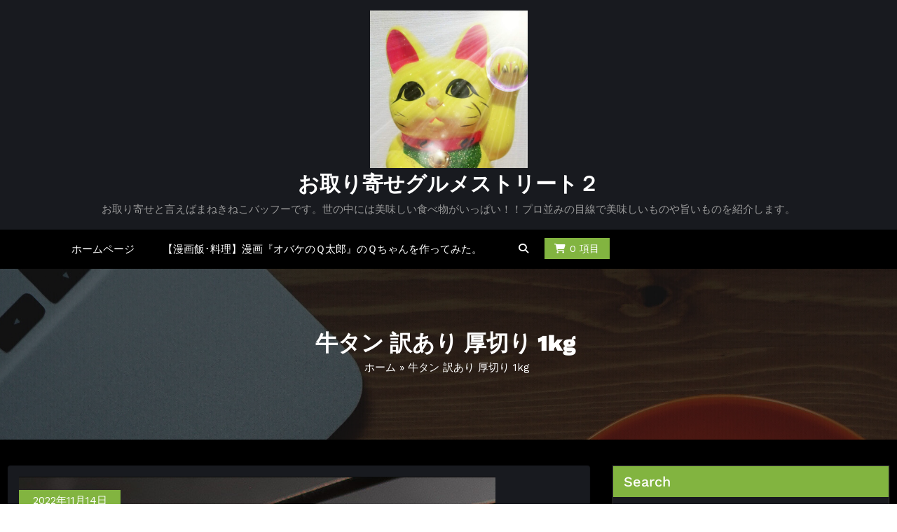

--- FILE ---
content_type: text/html; charset=UTF-8
request_url: https://manekinekobaffuh.com/2022/11/14/%E7%89%9B%E3%82%BF%E3%83%B3-%E8%A8%B3%E3%81%82%E3%82%8A-%E5%8E%9A%E5%88%87%E3%82%8A-1kg-3/
body_size: 24131
content:
<!DOCTYPE html>
<html lang="ja" >
   <head>
        <meta charset="UTF-8">
        <meta http-equiv="X-UA-Compatible" content="IE=edge">
        <meta name="viewport" content="width=device-width,initial-scale=1,shrink-to-fit=no">
        <link rel="pingback" href=" https://manekinekobaffuh.com/xmlrpc.php ">        



<style>
     
    
    /* Primary Menu */
    
    /* Banner */
    .page-title h1{
        color: #fff!important;
    }

     /* Breadcrumb */
       
    /* Content */
    body h1 {
        color: #1c314c ;
    }
    body.dark h1
    {
        color: #ffffff ;
    }
    body .section-header h2:not(.section-title), body h2:not(.section-title){
        color: #1c314c;
    }
    body.dark h2
    {
        color: #ffffff ;
    }
    body h3,.home-blog h3 a{
        color: #1c314c;
    }
    body.dark h3
    {
        color: #ffffff ;
    }
    body .entry-header h4 > a:not(.single-post .entry-header .entry-title > a), body h4 {
        color: #1c314c;
    }
    body.dark h4
    {
        color: #ffffff ;
    }
    body .blog-author h5, body .comment-detail h5, body h5:not(.section-subtitle), .section-space.services .entry-title a  {
        color: #1c314c;
    }
    body.dark h5
    {
        color: #ffffff ;
    }
    body .product-price h5 > a{
        color: #22a2c4;
    }

    body h6 {
        color: #1c314c;
    }
    body.dark h6
    {
        color: #ffffff ;
    }
    p:not(.woocommerce-mini-cart__total,.site-description) {
        color: #777777;
    }
    .dark .entry-content p {
    color: #999999;
    }
     .dark .entry-content table {
    color: #999999;
    }
     .dark .entry-content dl {
    color: #999999;
    }
    .dark .wp-block-image figcaption {
    color: #999999;
    }
    .dark .entry-content ul, .dark .entry-content ol {
    color: #999999;
    }
    .dark .entry-content address {
    color: #999999;
    }

    /* Sidebar */
    
    /* Footer Widgets */
    .footer-sidebar .widget_text p{
        color: #ffffff;
    }
            .site-footer p {
            color: #fff;
        }
    .custom-logo{width: 225px; height: auto;}
.busicare_header_btn{ -webkit-border-radius: 0px;border-radius: 0px;}
   #content .container{max-width: 1502px;}
   #wrapper .site-footer .container{max-width: 1140px;}
</style>

<meta name='robots' content='index, follow, max-image-preview:large, max-snippet:-1, max-video-preview:-1' />

	<!-- This site is optimized with the Yoast SEO plugin v26.8 - https://yoast.com/product/yoast-seo-wordpress/ -->
	<title>牛タン 訳あり 厚切り 1kg  - お取り寄せグルメストリート２</title>
	<link rel="canonical" href="https://manekinekobaffuh.com/2022/11/14/牛タン-訳あり-厚切り-1kg-3/" />
	<meta property="og:locale" content="ja_JP" />
	<meta property="og:type" content="article" />
	<meta property="og:title" content="牛タン 訳あり 厚切り 1kg  - お取り寄せグルメストリート２" />
	<meta property="og:description" content="【6,690円】 牛タン &#8230;価格：6690円（税込、送料別) 牛タン 訳あり 厚切り 1kg&nbsp; 肉卸直営ワンダーランド自慢の牛タンです。&nbsp; 厚切り牛たんをバーベキューでも、焼肉でもお楽しみ [&hellip;]" />
	<meta property="og:url" content="https://manekinekobaffuh.com/2022/11/14/牛タン-訳あり-厚切り-1kg-3/" />
	<meta property="og:site_name" content="お取り寄せグルメストリート２" />
	<meta property="article:published_time" content="2022-11-14T09:00:00+00:00" />
	<meta property="og:image" content="https://manekinekobaffuh.com/wp-content/uploads/2022/10/牛タン-訳あり-厚切り-1kg.jpg" />
	<meta property="og:image:width" content="680" />
	<meta property="og:image:height" content="681" />
	<meta property="og:image:type" content="image/jpeg" />
	<meta name="author" content="manekinekobaffuh" />
	<meta name="twitter:card" content="summary_large_image" />
	<meta name="twitter:label1" content="執筆者" />
	<meta name="twitter:data1" content="manekinekobaffuh" />
	<meta name="twitter:label2" content="推定読み取り時間" />
	<meta name="twitter:data2" content="2分" />
	<script type="application/ld+json" class="yoast-schema-graph">{"@context":"https://schema.org","@graph":[{"@type":"Article","@id":"https://manekinekobaffuh.com/2022/11/14/%e7%89%9b%e3%82%bf%e3%83%b3-%e8%a8%b3%e3%81%82%e3%82%8a-%e5%8e%9a%e5%88%87%e3%82%8a-1kg-3/#article","isPartOf":{"@id":"https://manekinekobaffuh.com/2022/11/14/%e7%89%9b%e3%82%bf%e3%83%b3-%e8%a8%b3%e3%81%82%e3%82%8a-%e5%8e%9a%e5%88%87%e3%82%8a-1kg-3/"},"author":{"name":"manekinekobaffuh","@id":"https://manekinekobaffuh.com/#/schema/person/dbc53a3fecb66f5d7e57efdd935ab146"},"headline":"牛タン 訳あり 厚切り 1kg ","datePublished":"2022-11-14T09:00:00+00:00","mainEntityOfPage":{"@id":"https://manekinekobaffuh.com/2022/11/14/%e7%89%9b%e3%82%bf%e3%83%b3-%e8%a8%b3%e3%81%82%e3%82%8a-%e5%8e%9a%e5%88%87%e3%82%8a-1kg-3/"},"wordCount":12,"commentCount":0,"publisher":{"@id":"https://manekinekobaffuh.com/#/schema/person/dbc53a3fecb66f5d7e57efdd935ab146"},"image":{"@id":"https://manekinekobaffuh.com/2022/11/14/%e7%89%9b%e3%82%bf%e3%83%b3-%e8%a8%b3%e3%81%82%e3%82%8a-%e5%8e%9a%e5%88%87%e3%82%8a-1kg-3/#primaryimage"},"thumbnailUrl":"https://manekinekobaffuh.com/wp-content/uploads/2022/10/牛タン-訳あり-厚切り-1kg.jpg","articleSection":["グルメ"],"inLanguage":"ja","potentialAction":[{"@type":"CommentAction","name":"Comment","target":["https://manekinekobaffuh.com/2022/11/14/%e7%89%9b%e3%82%bf%e3%83%b3-%e8%a8%b3%e3%81%82%e3%82%8a-%e5%8e%9a%e5%88%87%e3%82%8a-1kg-3/#respond"]}]},{"@type":"WebPage","@id":"https://manekinekobaffuh.com/2022/11/14/%e7%89%9b%e3%82%bf%e3%83%b3-%e8%a8%b3%e3%81%82%e3%82%8a-%e5%8e%9a%e5%88%87%e3%82%8a-1kg-3/","url":"https://manekinekobaffuh.com/2022/11/14/%e7%89%9b%e3%82%bf%e3%83%b3-%e8%a8%b3%e3%81%82%e3%82%8a-%e5%8e%9a%e5%88%87%e3%82%8a-1kg-3/","name":"牛タン 訳あり 厚切り 1kg  - お取り寄せグルメストリート２","isPartOf":{"@id":"https://manekinekobaffuh.com/#website"},"primaryImageOfPage":{"@id":"https://manekinekobaffuh.com/2022/11/14/%e7%89%9b%e3%82%bf%e3%83%b3-%e8%a8%b3%e3%81%82%e3%82%8a-%e5%8e%9a%e5%88%87%e3%82%8a-1kg-3/#primaryimage"},"image":{"@id":"https://manekinekobaffuh.com/2022/11/14/%e7%89%9b%e3%82%bf%e3%83%b3-%e8%a8%b3%e3%81%82%e3%82%8a-%e5%8e%9a%e5%88%87%e3%82%8a-1kg-3/#primaryimage"},"thumbnailUrl":"https://manekinekobaffuh.com/wp-content/uploads/2022/10/牛タン-訳あり-厚切り-1kg.jpg","datePublished":"2022-11-14T09:00:00+00:00","breadcrumb":{"@id":"https://manekinekobaffuh.com/2022/11/14/%e7%89%9b%e3%82%bf%e3%83%b3-%e8%a8%b3%e3%81%82%e3%82%8a-%e5%8e%9a%e5%88%87%e3%82%8a-1kg-3/#breadcrumb"},"inLanguage":"ja","potentialAction":[{"@type":"ReadAction","target":["https://manekinekobaffuh.com/2022/11/14/%e7%89%9b%e3%82%bf%e3%83%b3-%e8%a8%b3%e3%81%82%e3%82%8a-%e5%8e%9a%e5%88%87%e3%82%8a-1kg-3/"]}]},{"@type":"ImageObject","inLanguage":"ja","@id":"https://manekinekobaffuh.com/2022/11/14/%e7%89%9b%e3%82%bf%e3%83%b3-%e8%a8%b3%e3%81%82%e3%82%8a-%e5%8e%9a%e5%88%87%e3%82%8a-1kg-3/#primaryimage","url":"https://manekinekobaffuh.com/wp-content/uploads/2022/10/牛タン-訳あり-厚切り-1kg.jpg","contentUrl":"https://manekinekobaffuh.com/wp-content/uploads/2022/10/牛タン-訳あり-厚切り-1kg.jpg","width":680,"height":681},{"@type":"BreadcrumbList","@id":"https://manekinekobaffuh.com/2022/11/14/%e7%89%9b%e3%82%bf%e3%83%b3-%e8%a8%b3%e3%81%82%e3%82%8a-%e5%8e%9a%e5%88%87%e3%82%8a-1kg-3/#breadcrumb","itemListElement":[{"@type":"ListItem","position":1,"name":"ホーム","item":"https://manekinekobaffuh.com/"},{"@type":"ListItem","position":2,"name":"牛タン 訳あり 厚切り 1kg "}]},{"@type":"WebSite","@id":"https://manekinekobaffuh.com/#website","url":"https://manekinekobaffuh.com/","name":"お取り寄せグルメストリート２","description":"お取り寄せと言えばまねきねこバッフーです。世の中には美味しい食べ物がいっぱい！！プロ並みの目線で美味しいものや旨いものを紹介します。","publisher":{"@id":"https://manekinekobaffuh.com/#/schema/person/dbc53a3fecb66f5d7e57efdd935ab146"},"potentialAction":[{"@type":"SearchAction","target":{"@type":"EntryPoint","urlTemplate":"https://manekinekobaffuh.com/?s={search_term_string}"},"query-input":{"@type":"PropertyValueSpecification","valueRequired":true,"valueName":"search_term_string"}}],"inLanguage":"ja"},{"@type":["Person","Organization"],"@id":"https://manekinekobaffuh.com/#/schema/person/dbc53a3fecb66f5d7e57efdd935ab146","name":"manekinekobaffuh","image":{"@type":"ImageObject","inLanguage":"ja","@id":"https://manekinekobaffuh.com/#/schema/person/image/","url":"https://manekinekobaffuh.com/wp-content/uploads/2022/01/cropped-SNOW_20211012_215520_657-1.jpg","contentUrl":"https://manekinekobaffuh.com/wp-content/uploads/2022/01/cropped-SNOW_20211012_215520_657-1.jpg","width":1080,"height":1080,"caption":"manekinekobaffuh"},"logo":{"@id":"https://manekinekobaffuh.com/#/schema/person/image/"},"description":"お取り寄せと言えばまねきねこバッフーです。 世の中には美味しい食べ物がいっぱい！！ まねきねこ大好き，グルメ大好きな大きいねこがプロ並みの目線で美味しいものや旨いものを紹介します。 楽天市場のお取り寄せがメインになってます。 食べ歩き、お取り寄せ等のノウハウを生かし御観覧の皆さまの期待を裏切りません。 神の舌は持ち合わせてないけど旨いものは旨いです。 これが真実‼️ 絶対に後悔はさせません！！ お楽しみに⋯","sameAs":["https://www.youtube.com/channel/UCtvrcYVvG47oHDiw3nETcrg"],"url":"https://manekinekobaffuh.com/author/manekinekobaffuh/"}]}</script>
	<!-- / Yoast SEO plugin. -->


<link rel='dns-prefetch' href='//webfonts.xserver.jp' />
<link rel='dns-prefetch' href='//fonts.googleapis.com' />
<link rel="alternate" type="application/rss+xml" title="お取り寄せグルメストリート２ &raquo; フィード" href="https://manekinekobaffuh.com/feed/" />
<link rel="alternate" type="application/rss+xml" title="お取り寄せグルメストリート２ &raquo; コメントフィード" href="https://manekinekobaffuh.com/comments/feed/" />
<link rel="alternate" type="application/rss+xml" title="お取り寄せグルメストリート２ &raquo; 牛タン 訳あり 厚切り 1kg  のコメントのフィード" href="https://manekinekobaffuh.com/2022/11/14/%e7%89%9b%e3%82%bf%e3%83%b3-%e8%a8%b3%e3%81%82%e3%82%8a-%e5%8e%9a%e5%88%87%e3%82%8a-1kg-3/feed/" />
<link rel="alternate" title="oEmbed (JSON)" type="application/json+oembed" href="https://manekinekobaffuh.com/wp-json/oembed/1.0/embed?url=https%3A%2F%2Fmanekinekobaffuh.com%2F2022%2F11%2F14%2F%25e7%2589%259b%25e3%2582%25bf%25e3%2583%25b3-%25e8%25a8%25b3%25e3%2581%2582%25e3%2582%258a-%25e5%258e%259a%25e5%2588%2587%25e3%2582%258a-1kg-3%2F" />
<link rel="alternate" title="oEmbed (XML)" type="text/xml+oembed" href="https://manekinekobaffuh.com/wp-json/oembed/1.0/embed?url=https%3A%2F%2Fmanekinekobaffuh.com%2F2022%2F11%2F14%2F%25e7%2589%259b%25e3%2582%25bf%25e3%2583%25b3-%25e8%25a8%25b3%25e3%2581%2582%25e3%2582%258a-%25e5%258e%259a%25e5%2588%2587%25e3%2582%258a-1kg-3%2F&#038;format=xml" />
<style id='wp-img-auto-sizes-contain-inline-css' type='text/css'>
img:is([sizes=auto i],[sizes^="auto," i]){contain-intrinsic-size:3000px 1500px}
/*# sourceURL=wp-img-auto-sizes-contain-inline-css */
</style>
<link rel='stylesheet' id='busicare-theme-fonts-css' href='https://manekinekobaffuh.com/wp-content/fonts/69b731810e7edfa4694e435cb779b408.css?ver=20201110' type='text/css' media='all' />
<style id='wp-emoji-styles-inline-css' type='text/css'>

	img.wp-smiley, img.emoji {
		display: inline !important;
		border: none !important;
		box-shadow: none !important;
		height: 1em !important;
		width: 1em !important;
		margin: 0 0.07em !important;
		vertical-align: -0.1em !important;
		background: none !important;
		padding: 0 !important;
	}
/*# sourceURL=wp-emoji-styles-inline-css */
</style>
<style id='wp-block-library-inline-css' type='text/css'>
:root{--wp-block-synced-color:#7a00df;--wp-block-synced-color--rgb:122,0,223;--wp-bound-block-color:var(--wp-block-synced-color);--wp-editor-canvas-background:#ddd;--wp-admin-theme-color:#007cba;--wp-admin-theme-color--rgb:0,124,186;--wp-admin-theme-color-darker-10:#006ba1;--wp-admin-theme-color-darker-10--rgb:0,107,160.5;--wp-admin-theme-color-darker-20:#005a87;--wp-admin-theme-color-darker-20--rgb:0,90,135;--wp-admin-border-width-focus:2px}@media (min-resolution:192dpi){:root{--wp-admin-border-width-focus:1.5px}}.wp-element-button{cursor:pointer}:root .has-very-light-gray-background-color{background-color:#eee}:root .has-very-dark-gray-background-color{background-color:#313131}:root .has-very-light-gray-color{color:#eee}:root .has-very-dark-gray-color{color:#313131}:root .has-vivid-green-cyan-to-vivid-cyan-blue-gradient-background{background:linear-gradient(135deg,#00d084,#0693e3)}:root .has-purple-crush-gradient-background{background:linear-gradient(135deg,#34e2e4,#4721fb 50%,#ab1dfe)}:root .has-hazy-dawn-gradient-background{background:linear-gradient(135deg,#faaca8,#dad0ec)}:root .has-subdued-olive-gradient-background{background:linear-gradient(135deg,#fafae1,#67a671)}:root .has-atomic-cream-gradient-background{background:linear-gradient(135deg,#fdd79a,#004a59)}:root .has-nightshade-gradient-background{background:linear-gradient(135deg,#330968,#31cdcf)}:root .has-midnight-gradient-background{background:linear-gradient(135deg,#020381,#2874fc)}:root{--wp--preset--font-size--normal:16px;--wp--preset--font-size--huge:42px}.has-regular-font-size{font-size:1em}.has-larger-font-size{font-size:2.625em}.has-normal-font-size{font-size:var(--wp--preset--font-size--normal)}.has-huge-font-size{font-size:var(--wp--preset--font-size--huge)}.has-text-align-center{text-align:center}.has-text-align-left{text-align:left}.has-text-align-right{text-align:right}.has-fit-text{white-space:nowrap!important}#end-resizable-editor-section{display:none}.aligncenter{clear:both}.items-justified-left{justify-content:flex-start}.items-justified-center{justify-content:center}.items-justified-right{justify-content:flex-end}.items-justified-space-between{justify-content:space-between}.screen-reader-text{border:0;clip-path:inset(50%);height:1px;margin:-1px;overflow:hidden;padding:0;position:absolute;width:1px;word-wrap:normal!important}.screen-reader-text:focus{background-color:#ddd;clip-path:none;color:#444;display:block;font-size:1em;height:auto;left:5px;line-height:normal;padding:15px 23px 14px;text-decoration:none;top:5px;width:auto;z-index:100000}html :where(.has-border-color){border-style:solid}html :where([style*=border-top-color]){border-top-style:solid}html :where([style*=border-right-color]){border-right-style:solid}html :where([style*=border-bottom-color]){border-bottom-style:solid}html :where([style*=border-left-color]){border-left-style:solid}html :where([style*=border-width]){border-style:solid}html :where([style*=border-top-width]){border-top-style:solid}html :where([style*=border-right-width]){border-right-style:solid}html :where([style*=border-bottom-width]){border-bottom-style:solid}html :where([style*=border-left-width]){border-left-style:solid}html :where(img[class*=wp-image-]){height:auto;max-width:100%}:where(figure){margin:0 0 1em}html :where(.is-position-sticky){--wp-admin--admin-bar--position-offset:var(--wp-admin--admin-bar--height,0px)}@media screen and (max-width:600px){html :where(.is-position-sticky){--wp-admin--admin-bar--position-offset:0px}}

/*# sourceURL=wp-block-library-inline-css */
</style><style id='wp-block-image-inline-css' type='text/css'>
.wp-block-image>a,.wp-block-image>figure>a{display:inline-block}.wp-block-image img{box-sizing:border-box;height:auto;max-width:100%;vertical-align:bottom}@media not (prefers-reduced-motion){.wp-block-image img.hide{visibility:hidden}.wp-block-image img.show{animation:show-content-image .4s}}.wp-block-image[style*=border-radius] img,.wp-block-image[style*=border-radius]>a{border-radius:inherit}.wp-block-image.has-custom-border img{box-sizing:border-box}.wp-block-image.aligncenter{text-align:center}.wp-block-image.alignfull>a,.wp-block-image.alignwide>a{width:100%}.wp-block-image.alignfull img,.wp-block-image.alignwide img{height:auto;width:100%}.wp-block-image .aligncenter,.wp-block-image .alignleft,.wp-block-image .alignright,.wp-block-image.aligncenter,.wp-block-image.alignleft,.wp-block-image.alignright{display:table}.wp-block-image .aligncenter>figcaption,.wp-block-image .alignleft>figcaption,.wp-block-image .alignright>figcaption,.wp-block-image.aligncenter>figcaption,.wp-block-image.alignleft>figcaption,.wp-block-image.alignright>figcaption{caption-side:bottom;display:table-caption}.wp-block-image .alignleft{float:left;margin:.5em 1em .5em 0}.wp-block-image .alignright{float:right;margin:.5em 0 .5em 1em}.wp-block-image .aligncenter{margin-left:auto;margin-right:auto}.wp-block-image :where(figcaption){margin-bottom:1em;margin-top:.5em}.wp-block-image.is-style-circle-mask img{border-radius:9999px}@supports ((-webkit-mask-image:none) or (mask-image:none)) or (-webkit-mask-image:none){.wp-block-image.is-style-circle-mask img{border-radius:0;-webkit-mask-image:url('data:image/svg+xml;utf8,<svg viewBox="0 0 100 100" xmlns="http://www.w3.org/2000/svg"><circle cx="50" cy="50" r="50"/></svg>');mask-image:url('data:image/svg+xml;utf8,<svg viewBox="0 0 100 100" xmlns="http://www.w3.org/2000/svg"><circle cx="50" cy="50" r="50"/></svg>');mask-mode:alpha;-webkit-mask-position:center;mask-position:center;-webkit-mask-repeat:no-repeat;mask-repeat:no-repeat;-webkit-mask-size:contain;mask-size:contain}}:root :where(.wp-block-image.is-style-rounded img,.wp-block-image .is-style-rounded img){border-radius:9999px}.wp-block-image figure{margin:0}.wp-lightbox-container{display:flex;flex-direction:column;position:relative}.wp-lightbox-container img{cursor:zoom-in}.wp-lightbox-container img:hover+button{opacity:1}.wp-lightbox-container button{align-items:center;backdrop-filter:blur(16px) saturate(180%);background-color:#5a5a5a40;border:none;border-radius:4px;cursor:zoom-in;display:flex;height:20px;justify-content:center;opacity:0;padding:0;position:absolute;right:16px;text-align:center;top:16px;width:20px;z-index:100}@media not (prefers-reduced-motion){.wp-lightbox-container button{transition:opacity .2s ease}}.wp-lightbox-container button:focus-visible{outline:3px auto #5a5a5a40;outline:3px auto -webkit-focus-ring-color;outline-offset:3px}.wp-lightbox-container button:hover{cursor:pointer;opacity:1}.wp-lightbox-container button:focus{opacity:1}.wp-lightbox-container button:focus,.wp-lightbox-container button:hover,.wp-lightbox-container button:not(:hover):not(:active):not(.has-background){background-color:#5a5a5a40;border:none}.wp-lightbox-overlay{box-sizing:border-box;cursor:zoom-out;height:100vh;left:0;overflow:hidden;position:fixed;top:0;visibility:hidden;width:100%;z-index:100000}.wp-lightbox-overlay .close-button{align-items:center;cursor:pointer;display:flex;justify-content:center;min-height:40px;min-width:40px;padding:0;position:absolute;right:calc(env(safe-area-inset-right) + 16px);top:calc(env(safe-area-inset-top) + 16px);z-index:5000000}.wp-lightbox-overlay .close-button:focus,.wp-lightbox-overlay .close-button:hover,.wp-lightbox-overlay .close-button:not(:hover):not(:active):not(.has-background){background:none;border:none}.wp-lightbox-overlay .lightbox-image-container{height:var(--wp--lightbox-container-height);left:50%;overflow:hidden;position:absolute;top:50%;transform:translate(-50%,-50%);transform-origin:top left;width:var(--wp--lightbox-container-width);z-index:9999999999}.wp-lightbox-overlay .wp-block-image{align-items:center;box-sizing:border-box;display:flex;height:100%;justify-content:center;margin:0;position:relative;transform-origin:0 0;width:100%;z-index:3000000}.wp-lightbox-overlay .wp-block-image img{height:var(--wp--lightbox-image-height);min-height:var(--wp--lightbox-image-height);min-width:var(--wp--lightbox-image-width);width:var(--wp--lightbox-image-width)}.wp-lightbox-overlay .wp-block-image figcaption{display:none}.wp-lightbox-overlay button{background:none;border:none}.wp-lightbox-overlay .scrim{background-color:#fff;height:100%;opacity:.9;position:absolute;width:100%;z-index:2000000}.wp-lightbox-overlay.active{visibility:visible}@media not (prefers-reduced-motion){.wp-lightbox-overlay.active{animation:turn-on-visibility .25s both}.wp-lightbox-overlay.active img{animation:turn-on-visibility .35s both}.wp-lightbox-overlay.show-closing-animation:not(.active){animation:turn-off-visibility .35s both}.wp-lightbox-overlay.show-closing-animation:not(.active) img{animation:turn-off-visibility .25s both}.wp-lightbox-overlay.zoom.active{animation:none;opacity:1;visibility:visible}.wp-lightbox-overlay.zoom.active .lightbox-image-container{animation:lightbox-zoom-in .4s}.wp-lightbox-overlay.zoom.active .lightbox-image-container img{animation:none}.wp-lightbox-overlay.zoom.active .scrim{animation:turn-on-visibility .4s forwards}.wp-lightbox-overlay.zoom.show-closing-animation:not(.active){animation:none}.wp-lightbox-overlay.zoom.show-closing-animation:not(.active) .lightbox-image-container{animation:lightbox-zoom-out .4s}.wp-lightbox-overlay.zoom.show-closing-animation:not(.active) .lightbox-image-container img{animation:none}.wp-lightbox-overlay.zoom.show-closing-animation:not(.active) .scrim{animation:turn-off-visibility .4s forwards}}@keyframes show-content-image{0%{visibility:hidden}99%{visibility:hidden}to{visibility:visible}}@keyframes turn-on-visibility{0%{opacity:0}to{opacity:1}}@keyframes turn-off-visibility{0%{opacity:1;visibility:visible}99%{opacity:0;visibility:visible}to{opacity:0;visibility:hidden}}@keyframes lightbox-zoom-in{0%{transform:translate(calc((-100vw + var(--wp--lightbox-scrollbar-width))/2 + var(--wp--lightbox-initial-left-position)),calc(-50vh + var(--wp--lightbox-initial-top-position))) scale(var(--wp--lightbox-scale))}to{transform:translate(-50%,-50%) scale(1)}}@keyframes lightbox-zoom-out{0%{transform:translate(-50%,-50%) scale(1);visibility:visible}99%{visibility:visible}to{transform:translate(calc((-100vw + var(--wp--lightbox-scrollbar-width))/2 + var(--wp--lightbox-initial-left-position)),calc(-50vh + var(--wp--lightbox-initial-top-position))) scale(var(--wp--lightbox-scale));visibility:hidden}}
/*# sourceURL=https://manekinekobaffuh.com/wp-includes/blocks/image/style.min.css */
</style>
<style id='wp-block-embed-inline-css' type='text/css'>
.wp-block-embed.alignleft,.wp-block-embed.alignright,.wp-block[data-align=left]>[data-type="core/embed"],.wp-block[data-align=right]>[data-type="core/embed"]{max-width:360px;width:100%}.wp-block-embed.alignleft .wp-block-embed__wrapper,.wp-block-embed.alignright .wp-block-embed__wrapper,.wp-block[data-align=left]>[data-type="core/embed"] .wp-block-embed__wrapper,.wp-block[data-align=right]>[data-type="core/embed"] .wp-block-embed__wrapper{min-width:280px}.wp-block-cover .wp-block-embed{min-height:240px;min-width:320px}.wp-block-embed{overflow-wrap:break-word}.wp-block-embed :where(figcaption){margin-bottom:1em;margin-top:.5em}.wp-block-embed iframe{max-width:100%}.wp-block-embed__wrapper{position:relative}.wp-embed-responsive .wp-has-aspect-ratio .wp-block-embed__wrapper:before{content:"";display:block;padding-top:50%}.wp-embed-responsive .wp-has-aspect-ratio iframe{bottom:0;height:100%;left:0;position:absolute;right:0;top:0;width:100%}.wp-embed-responsive .wp-embed-aspect-21-9 .wp-block-embed__wrapper:before{padding-top:42.85%}.wp-embed-responsive .wp-embed-aspect-18-9 .wp-block-embed__wrapper:before{padding-top:50%}.wp-embed-responsive .wp-embed-aspect-16-9 .wp-block-embed__wrapper:before{padding-top:56.25%}.wp-embed-responsive .wp-embed-aspect-4-3 .wp-block-embed__wrapper:before{padding-top:75%}.wp-embed-responsive .wp-embed-aspect-1-1 .wp-block-embed__wrapper:before{padding-top:100%}.wp-embed-responsive .wp-embed-aspect-9-16 .wp-block-embed__wrapper:before{padding-top:177.77%}.wp-embed-responsive .wp-embed-aspect-1-2 .wp-block-embed__wrapper:before{padding-top:200%}
/*# sourceURL=https://manekinekobaffuh.com/wp-includes/blocks/embed/style.min.css */
</style>
<style id='wp-block-quote-inline-css' type='text/css'>
.wp-block-quote{box-sizing:border-box;overflow-wrap:break-word}.wp-block-quote.is-large:where(:not(.is-style-plain)),.wp-block-quote.is-style-large:where(:not(.is-style-plain)){margin-bottom:1em;padding:0 1em}.wp-block-quote.is-large:where(:not(.is-style-plain)) p,.wp-block-quote.is-style-large:where(:not(.is-style-plain)) p{font-size:1.5em;font-style:italic;line-height:1.6}.wp-block-quote.is-large:where(:not(.is-style-plain)) cite,.wp-block-quote.is-large:where(:not(.is-style-plain)) footer,.wp-block-quote.is-style-large:where(:not(.is-style-plain)) cite,.wp-block-quote.is-style-large:where(:not(.is-style-plain)) footer{font-size:1.125em;text-align:right}.wp-block-quote>cite{display:block}
/*# sourceURL=https://manekinekobaffuh.com/wp-includes/blocks/quote/style.min.css */
</style>
<link rel='stylesheet' id='wc-blocks-style-css' href='https://manekinekobaffuh.com/wp-content/plugins/woocommerce/assets/client/blocks/wc-blocks.css?ver=wc-10.4.3' type='text/css' media='all' />
<style id='global-styles-inline-css' type='text/css'>
:root{--wp--preset--aspect-ratio--square: 1;--wp--preset--aspect-ratio--4-3: 4/3;--wp--preset--aspect-ratio--3-4: 3/4;--wp--preset--aspect-ratio--3-2: 3/2;--wp--preset--aspect-ratio--2-3: 2/3;--wp--preset--aspect-ratio--16-9: 16/9;--wp--preset--aspect-ratio--9-16: 9/16;--wp--preset--color--black: #000000;--wp--preset--color--cyan-bluish-gray: #abb8c3;--wp--preset--color--white: #ffffff;--wp--preset--color--pale-pink: #f78da7;--wp--preset--color--vivid-red: #cf2e2e;--wp--preset--color--luminous-vivid-orange: #ff6900;--wp--preset--color--luminous-vivid-amber: #fcb900;--wp--preset--color--light-green-cyan: #7bdcb5;--wp--preset--color--vivid-green-cyan: #00d084;--wp--preset--color--pale-cyan-blue: #8ed1fc;--wp--preset--color--vivid-cyan-blue: #0693e3;--wp--preset--color--vivid-purple: #9b51e0;--wp--preset--gradient--vivid-cyan-blue-to-vivid-purple: linear-gradient(135deg,rgb(6,147,227) 0%,rgb(155,81,224) 100%);--wp--preset--gradient--light-green-cyan-to-vivid-green-cyan: linear-gradient(135deg,rgb(122,220,180) 0%,rgb(0,208,130) 100%);--wp--preset--gradient--luminous-vivid-amber-to-luminous-vivid-orange: linear-gradient(135deg,rgb(252,185,0) 0%,rgb(255,105,0) 100%);--wp--preset--gradient--luminous-vivid-orange-to-vivid-red: linear-gradient(135deg,rgb(255,105,0) 0%,rgb(207,46,46) 100%);--wp--preset--gradient--very-light-gray-to-cyan-bluish-gray: linear-gradient(135deg,rgb(238,238,238) 0%,rgb(169,184,195) 100%);--wp--preset--gradient--cool-to-warm-spectrum: linear-gradient(135deg,rgb(74,234,220) 0%,rgb(151,120,209) 20%,rgb(207,42,186) 40%,rgb(238,44,130) 60%,rgb(251,105,98) 80%,rgb(254,248,76) 100%);--wp--preset--gradient--blush-light-purple: linear-gradient(135deg,rgb(255,206,236) 0%,rgb(152,150,240) 100%);--wp--preset--gradient--blush-bordeaux: linear-gradient(135deg,rgb(254,205,165) 0%,rgb(254,45,45) 50%,rgb(107,0,62) 100%);--wp--preset--gradient--luminous-dusk: linear-gradient(135deg,rgb(255,203,112) 0%,rgb(199,81,192) 50%,rgb(65,88,208) 100%);--wp--preset--gradient--pale-ocean: linear-gradient(135deg,rgb(255,245,203) 0%,rgb(182,227,212) 50%,rgb(51,167,181) 100%);--wp--preset--gradient--electric-grass: linear-gradient(135deg,rgb(202,248,128) 0%,rgb(113,206,126) 100%);--wp--preset--gradient--midnight: linear-gradient(135deg,rgb(2,3,129) 0%,rgb(40,116,252) 100%);--wp--preset--font-size--small: 13px;--wp--preset--font-size--medium: 20px;--wp--preset--font-size--large: 36px;--wp--preset--font-size--x-large: 42px;--wp--preset--spacing--20: 0.44rem;--wp--preset--spacing--30: 0.67rem;--wp--preset--spacing--40: 1rem;--wp--preset--spacing--50: 1.5rem;--wp--preset--spacing--60: 2.25rem;--wp--preset--spacing--70: 3.38rem;--wp--preset--spacing--80: 5.06rem;--wp--preset--shadow--natural: 6px 6px 9px rgba(0, 0, 0, 0.2);--wp--preset--shadow--deep: 12px 12px 50px rgba(0, 0, 0, 0.4);--wp--preset--shadow--sharp: 6px 6px 0px rgba(0, 0, 0, 0.2);--wp--preset--shadow--outlined: 6px 6px 0px -3px rgb(255, 255, 255), 6px 6px rgb(0, 0, 0);--wp--preset--shadow--crisp: 6px 6px 0px rgb(0, 0, 0);}:where(.is-layout-flex){gap: 0.5em;}:where(.is-layout-grid){gap: 0.5em;}body .is-layout-flex{display: flex;}.is-layout-flex{flex-wrap: wrap;align-items: center;}.is-layout-flex > :is(*, div){margin: 0;}body .is-layout-grid{display: grid;}.is-layout-grid > :is(*, div){margin: 0;}:where(.wp-block-columns.is-layout-flex){gap: 2em;}:where(.wp-block-columns.is-layout-grid){gap: 2em;}:where(.wp-block-post-template.is-layout-flex){gap: 1.25em;}:where(.wp-block-post-template.is-layout-grid){gap: 1.25em;}.has-black-color{color: var(--wp--preset--color--black) !important;}.has-cyan-bluish-gray-color{color: var(--wp--preset--color--cyan-bluish-gray) !important;}.has-white-color{color: var(--wp--preset--color--white) !important;}.has-pale-pink-color{color: var(--wp--preset--color--pale-pink) !important;}.has-vivid-red-color{color: var(--wp--preset--color--vivid-red) !important;}.has-luminous-vivid-orange-color{color: var(--wp--preset--color--luminous-vivid-orange) !important;}.has-luminous-vivid-amber-color{color: var(--wp--preset--color--luminous-vivid-amber) !important;}.has-light-green-cyan-color{color: var(--wp--preset--color--light-green-cyan) !important;}.has-vivid-green-cyan-color{color: var(--wp--preset--color--vivid-green-cyan) !important;}.has-pale-cyan-blue-color{color: var(--wp--preset--color--pale-cyan-blue) !important;}.has-vivid-cyan-blue-color{color: var(--wp--preset--color--vivid-cyan-blue) !important;}.has-vivid-purple-color{color: var(--wp--preset--color--vivid-purple) !important;}.has-black-background-color{background-color: var(--wp--preset--color--black) !important;}.has-cyan-bluish-gray-background-color{background-color: var(--wp--preset--color--cyan-bluish-gray) !important;}.has-white-background-color{background-color: var(--wp--preset--color--white) !important;}.has-pale-pink-background-color{background-color: var(--wp--preset--color--pale-pink) !important;}.has-vivid-red-background-color{background-color: var(--wp--preset--color--vivid-red) !important;}.has-luminous-vivid-orange-background-color{background-color: var(--wp--preset--color--luminous-vivid-orange) !important;}.has-luminous-vivid-amber-background-color{background-color: var(--wp--preset--color--luminous-vivid-amber) !important;}.has-light-green-cyan-background-color{background-color: var(--wp--preset--color--light-green-cyan) !important;}.has-vivid-green-cyan-background-color{background-color: var(--wp--preset--color--vivid-green-cyan) !important;}.has-pale-cyan-blue-background-color{background-color: var(--wp--preset--color--pale-cyan-blue) !important;}.has-vivid-cyan-blue-background-color{background-color: var(--wp--preset--color--vivid-cyan-blue) !important;}.has-vivid-purple-background-color{background-color: var(--wp--preset--color--vivid-purple) !important;}.has-black-border-color{border-color: var(--wp--preset--color--black) !important;}.has-cyan-bluish-gray-border-color{border-color: var(--wp--preset--color--cyan-bluish-gray) !important;}.has-white-border-color{border-color: var(--wp--preset--color--white) !important;}.has-pale-pink-border-color{border-color: var(--wp--preset--color--pale-pink) !important;}.has-vivid-red-border-color{border-color: var(--wp--preset--color--vivid-red) !important;}.has-luminous-vivid-orange-border-color{border-color: var(--wp--preset--color--luminous-vivid-orange) !important;}.has-luminous-vivid-amber-border-color{border-color: var(--wp--preset--color--luminous-vivid-amber) !important;}.has-light-green-cyan-border-color{border-color: var(--wp--preset--color--light-green-cyan) !important;}.has-vivid-green-cyan-border-color{border-color: var(--wp--preset--color--vivid-green-cyan) !important;}.has-pale-cyan-blue-border-color{border-color: var(--wp--preset--color--pale-cyan-blue) !important;}.has-vivid-cyan-blue-border-color{border-color: var(--wp--preset--color--vivid-cyan-blue) !important;}.has-vivid-purple-border-color{border-color: var(--wp--preset--color--vivid-purple) !important;}.has-vivid-cyan-blue-to-vivid-purple-gradient-background{background: var(--wp--preset--gradient--vivid-cyan-blue-to-vivid-purple) !important;}.has-light-green-cyan-to-vivid-green-cyan-gradient-background{background: var(--wp--preset--gradient--light-green-cyan-to-vivid-green-cyan) !important;}.has-luminous-vivid-amber-to-luminous-vivid-orange-gradient-background{background: var(--wp--preset--gradient--luminous-vivid-amber-to-luminous-vivid-orange) !important;}.has-luminous-vivid-orange-to-vivid-red-gradient-background{background: var(--wp--preset--gradient--luminous-vivid-orange-to-vivid-red) !important;}.has-very-light-gray-to-cyan-bluish-gray-gradient-background{background: var(--wp--preset--gradient--very-light-gray-to-cyan-bluish-gray) !important;}.has-cool-to-warm-spectrum-gradient-background{background: var(--wp--preset--gradient--cool-to-warm-spectrum) !important;}.has-blush-light-purple-gradient-background{background: var(--wp--preset--gradient--blush-light-purple) !important;}.has-blush-bordeaux-gradient-background{background: var(--wp--preset--gradient--blush-bordeaux) !important;}.has-luminous-dusk-gradient-background{background: var(--wp--preset--gradient--luminous-dusk) !important;}.has-pale-ocean-gradient-background{background: var(--wp--preset--gradient--pale-ocean) !important;}.has-electric-grass-gradient-background{background: var(--wp--preset--gradient--electric-grass) !important;}.has-midnight-gradient-background{background: var(--wp--preset--gradient--midnight) !important;}.has-small-font-size{font-size: var(--wp--preset--font-size--small) !important;}.has-medium-font-size{font-size: var(--wp--preset--font-size--medium) !important;}.has-large-font-size{font-size: var(--wp--preset--font-size--large) !important;}.has-x-large-font-size{font-size: var(--wp--preset--font-size--x-large) !important;}
/*# sourceURL=global-styles-inline-css */
</style>

<style id='classic-theme-styles-inline-css' type='text/css'>
/*! This file is auto-generated */
.wp-block-button__link{color:#fff;background-color:#32373c;border-radius:9999px;box-shadow:none;text-decoration:none;padding:calc(.667em + 2px) calc(1.333em + 2px);font-size:1.125em}.wp-block-file__button{background:#32373c;color:#fff;text-decoration:none}
/*# sourceURL=/wp-includes/css/classic-themes.min.css */
</style>
<link rel='stylesheet' id='contact-form-7-css' href='https://manekinekobaffuh.com/wp-content/plugins/contact-form-7/includes/css/styles.css?ver=6.1.4' type='text/css' media='all' />
<link rel='stylesheet' id='sps-font-awesome-css' href='https://manekinekobaffuh.com/wp-content/plugins/spice-post-slider/assets/css/font-awesome/css/all.min.css?ver=5.15.4' type='text/css' media='all' />
<link rel='stylesheet' id='sps-owl-css' href='https://manekinekobaffuh.com/wp-content/plugins/spice-post-slider/assets/css/owl.carousel.css?ver=2.2.1' type='text/css' media='all' />
<link rel='stylesheet' id='sps-front-css' href='https://manekinekobaffuh.com/wp-content/plugins/spice-post-slider/assets/css/front.css?ver=2.2.1' type='text/css' media='all' />
<link rel='stylesheet' id='sps-google-fonts-css' href='//fonts.googleapis.com/css?family=ABeeZee%7CAbel%7CAbril+Fatface%7CAclonica%7CAcme%7CActor%7CAdamina%7CAdvent+Pro%7CAguafina+Script%7CAkronim%7CAladin%7CAldrich%7CAlef%7CAlegreya%7CAlegreya+SC%7CAlegreya+Sans%7CAlegreya+Sans+SC%7CAlex+Brush%7CAlfa+Slab+One%7CAlice%7CAlike%7CAlike+Angular%7CAllan%7CAllerta%7CAllerta+Stencil%7CAllura%7CAlmendra%7CAlmendra+Display%7CAlmendra+SC%7CAmarante%7CAmaranth%7CAmatic+SC%7CAmatica+SC%7CAmethysta%7CAmiko%7CAmiri%7CAmita%7CAnaheim%7CAndada%7CAndika%7CAngkor%7CAnnie+Use+Your+Telescope%7CAnonymous+Pro%7CAntic%7CAntic+Didone%7CAntic+Slab%7CAnton%7CArapey%7CArbutus%7CArbutus+Slab%7CArchitects+Daughter%7CArchivo+Black%7CArchivo+Narrow%7CAref+Ruqaa%7CArima+Madurai%7CArimo%7CArizonia%7CArmata%7CArtifika%7CArvo%7CArya%7CAsap%7CAsar%7CAsset%7CAssistant%7CAstloch%7CAsul%7CAthiti%7CAtma%7CAtomic+Age%7CAubrey%7CAudiowide%7CAutour+One%7CAverage%7CAverage+Sans%7CAveria+Gruesa+Libre%7CAveria+Libre%7CAveria+Sans+Libre%7CAveria+Serif+Libre%7CBad+Script%7CBaloo%7CBaloo+Bhai%7CBaloo+Da%7CBaloo+Thambi%7CBalthazar%7CBangers%7CBasic%7CBattambang%7CBaumans%7CBayon%7CBelgrano%7CBelleza%7CBenchNine%7CBentham%7CBerkshire+Swash%7CBevan%7CBigelow+Rules%7CBigshot+One%7CBilbo%7CBilbo+Swash+Caps%7CBioRhyme%7CBioRhyme+Expanded%7CBiryani%7CBitter%7CBlack+Ops+One%7CBokor%7CBonbon%7CBoogaloo%7CBowlby+One%7CBowlby+One+SC%7CBrawler%7CBree+Serif%7CBubblegum+Sans%7CBubbler+One%7CBuda%7CBuenard%7CBungee%7CBungee+Hairline%7CBungee+Inline%7CBungee+Outline%7CBungee+Shade%7CButcherman%7CButterfly+Kids%7CCabin%7CCabin+Condensed%7CCabin+Sketch%7CCaesar+Dressing%7CCagliostro%7CCairo%7CCalligraffitti%7CCambay%7CCambo%7CCandal%7CCantarell%7CCantata+One%7CCantora+One%7CCapriola%7CCardo%7CCarme%7CCarrois+Gothic%7CCarrois+Gothic+SC%7CCarter+One%7CCatamaran%7CCaudex%7CCaveat%7CCaveat+Brush%7CCedarville+Cursive%7CCeviche+One%7CChanga%7CChanga+One%7CChango%7CChathura%7CChau+Philomene+One%7CChela+One%7CChelsea+Market%7CChenla%7CCherry+Cream+Soda%7CCherry+Swash%7CChewy%7CChicle%7CChivo%7CChonburi%7CCinzel%7CCinzel+Decorative%7CClicker+Script%7CCoda%7CCoda+Caption%7CCodystar%7CCoiny%7CCombo%7CComfortaa%7CComing+Soon%7CConcert+One%7CCondiment%7CContent%7CContrail+One%7CConvergence%7CCookie%7CCopse%7CCorben%7CCormorant%7CCormorant+Garamond%7CCormorant+Infant%7CCormorant+SC%7CCormorant+Unicase%7CCormorant+Upright%7CCourgette%7CCousine%7CCoustard%7CCovered+By+Your+Grace%7CCrafty+Girls%7CCreepster%7CCrete+Round%7CCrimson+Text%7CCroissant+One%7CCrushed%7CCuprum%7CCutive%7CCutive+Mono%7CDamion%7CDancing+Script%7CDangrek%7CDavid+Libre%7CDawning+of+a+New+Day%7CDays+One%7CDekko%7CDelius%7CDelius+Swash+Caps%7CDelius+Unicase%7CDella+Respira%7CDenk+One%7CDevonshire%7CDhurjati%7CDidact+Gothic%7CDiplomata%7CDiplomata+SC%7CDomine%7CDonegal+One%7CDoppio+One%7CDorsa%7CDosis%7CDr+Sugiyama%7CDroid+Sans%7CDroid+Sans+Mono%7CDroid+Serif%7CDuru+Sans%7CDynalight%7CEB+Garamond%7CEagle+Lake%7CEater%7CEconomica%7CEczar%7CEk+Mukta%7CEl+Messiri%7CElectrolize%7CElsie%7CElsie+Swash+Caps%7CEmblema+One%7CEmilys+Candy%7CEngagement%7CEnglebert%7CEnriqueta%7CErica+One%7CEsteban%7CEuphoria+Script%7CEwert%7CExo%7CExo+2%7CExpletus+Sans%7CFanwood+Text%7CFarsan%7CFascinate%7CFascinate+Inline%7CFaster+One%7CFasthand%7CFauna+One%7CFederant%7CFedero%7CFelipa%7CFenix%7CFinger+Paint%7CFira+Mono%7CFira+Sans%7CFjalla+One%7CFjord+One%7CFlamenco%7CFlavors%7CFondamento%7CFontdiner+Swanky%7CForum%7CFrancois+One%7CFrank+Ruhl+Libre%7CFreckle+Face%7CFredericka+the+Great%7CFredoka+One%7CFreehand%7CFresca%7CFrijole%7CFruktur%7CFugaz+One%7CGFS+Didot%7CGFS+Neohellenic%7CGabriela%7CGafata%7CGalada%7CGaldeano%7CGalindo%7CGentium+Basic%7CGentium+Book+Basic%7CGeo%7CGeostar%7CGeostar+Fill%7CGermania+One%7CGidugu%7CGilda+Display%7CGive+You+Glory%7CGlass+Antiqua%7CGlegoo%7CGloria+Hallelujah%7CGoblin+One%7CGochi+Hand%7CGorditas%7CGoudy+Bookletter+1911%7CGraduate%7CGrand+Hotel%7CGravitas+One%7CGreat+Vibes%7CGriffy%7CGruppo%7CGudea%7CGurajada%7CHabibi%7CHalant%7CHammersmith+One%7CHanalei%7CHanalei+Fill%7CHandlee%7CHanuman%7CHappy+Monkey%7CHarmattan%7CHeadland+One%7CHeebo%7CHenny+Penny%7CHerr+Von+Muellerhoff%7CHind%7CHind+Guntur%7CHind+Madurai%7CHind+Siliguri%7CHind+Vadodara%7CHoltwood+One+SC%7CHomemade+Apple%7CHomenaje%7CIM+Fell+DW+Pica%7CIM+Fell+DW+Pica+SC%7CIM+Fell+Double+Pica%7CIM+Fell+Double+Pica+SC%7CIM+Fell+English%7CIM+Fell+English+SC%7CIM+Fell+French+Canon%7CIM+Fell+French+Canon+SC%7CIM+Fell+Great+Primer%7CIM+Fell+Great+Primer+SC%7CIceberg%7CIceland%7CImprima%7CInconsolata%7CInder%7CIndie+Flower%7CInika%7CInknut+Antiqua%7CIrish+Grover%7CIstok+Web%7CItaliana%7CItalianno%7CItim%7CJacques+Francois%7CJacques+Francois+Shadow%7CJaldi%7CJim+Nightshade%7CJockey+One%7CJolly+Lodger%7CJomhuria%7CJosefin+Sans%7CJosefin+Slab%7CJoti+One%7CJudson%7CJulee%7CJulius+Sans+One%7CJunge%7CJura%7CJust+Another+Hand%7CJust+Me+Again+Down+Here%7CKadwa%7CKalam%7CKameron%7CKanit%7CKantumruy%7CKarla%7CKarma%7CKatibeh%7CKaushan+Script%7CKavivanar%7CKavoon%7CKdam+Thmor%7CKeania+One%7CKelly+Slab%7CKenia%7CKhand%7CKhmer%7CKhula%7CKite+One%7CKnewave%7CKotta+One%7CKoulen%7CKranky%7CKreon%7CKristi%7CKrona+One%7CKumar+One%7CKumar+One+Outline%7CKurale%7CLa+Belle+Aurore%7CLaila%7CLakki+Reddy%7CLalezar%7CLancelot%7CLateef%7CLato%7CLeague+Script%7CLeckerli+One%7CLedger%7CLekton%7CLemon%7CLemonada%7CLibre+Baskerville%7CLibre+Franklin%7CLife+Savers%7CLilita+One%7CLily+Script+One%7CLimelight%7CLinden+Hill%7CLobster%7CLobster+Two%7CLondrina+Outline%7CLondrina+Shadow%7CLondrina+Sketch%7CLondrina+Solid%7CLora%7CLove+Ya+Like+A+Sister%7CLoved+by+the+King%7CLovers+Quarrel%7CLuckiest+Guy%7CLusitana%7CLustria%7CMacondo%7CMacondo+Swash+Caps%7CMada%7CMagra%7CMaiden+Orange%7CMaitree%7CMako%7CMallanna%7CMandali%7CMarcellus%7CMarcellus+SC%7CMarck+Script%7CMargarine%7CMarko+One%7CMarmelad%7CMartel%7CMartel+Sans%7CMarvel%7CMate%7CMate+SC%7CMaven+Pro%7CMcLaren%7CMeddon%7CMedievalSharp%7CMedula+One%7CMeera+Inimai%7CMegrim%7CMeie+Script%7CMerienda%7CMerienda+One%7CMerriweather%7CMerriweather+Sans%7CMetal%7CMetal+Mania%7CMetrophobic%7CMichroma%7CMilonga%7CMiltonian%7CMiltonian+Tattoo%7CMiniver%7CMiriam+Libre%7CMirza%7CMiss+Fajardose%7CMitr%7CModak%7CModern+Antiqua%7CMogra%7CMolengo%7CMolle%7CMonda%7CMonofett%7CMonoton%7CMonsieur+La+Doulaise%7CMontaga%7CMontez%7CMontserrat%7CMontserrat+Alternates%7CMontserrat+Subrayada%7CMoul%7CMoulpali%7CMountains+of+Christmas%7CMouse+Memoirs%7CMr+Bedfort%7CMr+Dafoe%7CMr+De+Haviland%7CMrs+Saint+Delafield%7CMrs+Sheppards%7CMukta+Vaani%7CMuli%7CMystery+Quest%7CNTR%7CNeucha%7CNeuton%7CNew+Rocker%7CNews+Cycle%7CNiconne%7CNixie+One%7CNobile%7CNokora%7CNorican%7CNosifer%7CNothing+You+Could+Do%7CNoticia+Text%7CNoto+Sans%7CNoto+Serif%7CNova+Cut%7CNova+Flat%7CNova+Mono%7CNova+Oval%7CNova+Round%7CNova+Script%7CNova+Slim%7CNova+Square%7CNumans%7CNunito%7CNunito+Sans%7COutfit%7COdor+Mean+Chey%7COffside%7COld+Standard+TT%7COldenburg%7COleo+Script%7COleo+Script+Swash+Caps%7COpen+Sans%7COpen+Sans+Condensed%7COranienbaum%7COrbitron%7COregano%7COrienta%7COriginal+Surfer%7COswald%7COver+the+Rainbow%7COverlock%7COverlock+SC%7COvo%7COxygen%7COxygen+Mono%7CPT+Mono%7CPT+Sans%7CPT+Sans+Caption%7CPT+Sans+Narrow%7CPT+Serif%7CPT+Serif+Caption%7CPacifico%7CPalanquin%7CPalanquin+Dark%7CPaprika%7CParisienne%7CPassero+One%7CPassion+One%7CPathway+Gothic+One%7CPatrick+Hand%7CPatrick+Hand+SC%7CPattaya%7CPatua+One%7CPavanam%7CPaytone+One%7CPeddana%7CPeralta%7CPermanent+Marker%7CPetit+Formal+Script%7CPetrona%7CPhilosopher%7CPiedra%7CPinyon+Script%7CPirata+One%7CPlaster%7CPlay%7CPlayball%7CPlayfair+Display%7CPlayfair+Display+SC%7CPodkova%7CPoiret+One%7CPoller+One%7CPoly%7CPompiere%7CPontano+Sans%7CPoppins%7CPort+Lligat+Sans%7CPort+Lligat+Slab%7CPragati+Narrow%7CPrata%7CPreahvihear%7CPress+Start+2P%7CPridi%7CPrincess+Sofia%7CProciono%7CPrompt%7CProsto+One%7CProza+Libre%7CPuritan%7CPurple+Purse%7CQuando%7CQuantico%7CQuattrocento%7CQuattrocento+Sans%7CQuestrial%7CQuicksand%7CQuintessential%7CQwigley%7CRacing+Sans+One%7CRadley%7CRajdhani%7CRakkas%7CRaleway%7CRaleway+Dots%7CRamabhadra%7CRamaraja%7CRambla%7CRammetto+One%7CRanchers%7CRancho%7CRanga%7CRasa%7CRationale%7CRedressed%7CReem+Kufi%7CReenie+Beanie%7CRevalia%7CRhodium+Libre%7CRibeye%7CRibeye+Marrow%7CRighteous%7CRisque%7CRoboto%7CRoboto+Condensed%7CRoboto+Mono%7CRoboto+Slab%7CRochester%7CRock+Salt%7CRokkitt%7CRomanesco%7CRopa+Sans%7CRosario%7CRosarivo%7CRouge+Script%7CRozha+One%7CRubik%7CRubik+Mono+One%7CRubik+One%7CRuda%7CRufina%7CRuge+Boogie%7CRuluko%7CRum+Raisin%7CRuslan+Display%7CRuthie%7CRye%7CSacramento%7CSahitya%7CSail%7CSalsa%7CSanchez%7CSancreek%7CSansita+One%7CSarala%7CSarina%7CSarpanch%7CSatisfy%7CScada%7CScheherazade%7CSchoolbell%7CScope+One%7CSeaweed+Script%7CSecular+One%7CSen%7CSevillana%7CSeymour+One%7CShadows+Into+Light%7CShadows+Into+Light+Two%7CShanti%7CShare%7CShare+Tech%7CShare+Tech+Mono%7CShojumaru%7CShort+Stack%7CShrikhand%7CSiemreap%7CSigmar+One%7CSignika%7CSignika+Negative%7CSimonetta%7CSintony%7CSirin+Stencil%7CSix+Caps%7CSkranji%7CSlabo+13px%7CSlabo+27px%7CSlackey%7CSmokum%7CSmythe%7CSniglet%7CSnippet%7CSnowburst+One%7CSofadi+One%7CSofia%7CSonsie+One%7CSorts+Mill+Goudy%7CSource+Code+Pro%7CSource+Sans+Pro%7CSource+Serif+Pro%7CSpace+Mono%7CSpecial+Elite%7CSpicy+Rice%7CSpinnaker%7CSpirax%7CSquada+One%7CSree+Krushnadevaraya%7CSriracha%7CStalemate%7CStalinist+One%7CStardos+Stencil%7CStint+Ultra+Condensed%7CStint+Ultra+Expanded%7CStoke%7CStrait%7CSue+Ellen+Francisco%7CSuez+One%7CSumana%7CSunshiney%7CSupermercado+One%7CSura%7CSuranna%7CSuravaram%7CSuwannaphum%7CSwanky+and+Moo+Moo%7CSyncopate%7CTangerine%7CTaprom%7CTauri%7CTaviraj%7CTeko%7CTelex%7CTenali+Ramakrishna%7CTenor+Sans%7CText+Me+One%7CThe+Girl+Next+Door%7CTienne%7CTillana%7CTimmana%7CTinos%7CTitan+One%7CTitillium+Web%7CTrade+Winds%7CTrirong%7CTrocchi%7CTrochut%7CTrykker%7CTulpen+One%7CUbuntu%7CUbuntu+Condensed%7CUbuntu+Mono%7CUltra%7CUncial+Antiqua%7CUnderdog%7CUnica+One%7CUnifrakturCook%7CUnifrakturMaguntia%7CUnkempt%7CUnlock%7CUnna%7CVT323%7CVampiro+One%7CVarela%7CVarela+Round%7CVast+Shadow%7CVesper+Libre%7CVibur%7CVidaloka%7CViga%7CVoces%7CVolkhov%7CVollkorn%7CVoltaire%7CWaiting+for+the+Sunrise%7CWallpoet%7CWalter+Turncoat%7CWarnes%7CWellfleet%7CWendy+One%7CWire+One%7CWork+Sans%7CYanone+Kaffeesatz%7CYantramanav%7CYatra+One%7CYellowtail%7CYeseva+One%7CYesteryear%7CYrsa%7CZeyada&#038;subset=latin%2Clatin-ext&#038;ver=2.2.1' type='text/css' media='all' />
<link rel='stylesheet' id='spice-social-share-font-awesome-css' href='https://manekinekobaffuh.com/wp-content/plugins/spice-social-share/assets/css/font-awesome/css/all.min.css?ver=6.5.1' type='text/css' media='all' />
<link rel='stylesheet' id='spice-social-share-custom-css' href='https://manekinekobaffuh.com/wp-content/plugins/spice-social-share/assets/css/custom.css?ver=1.2.2' type='text/css' media='all' />
<link rel='stylesheet' id='woocommerce-layout-css' href='https://manekinekobaffuh.com/wp-content/plugins/woocommerce/assets/css/woocommerce-layout.css?ver=10.4.3' type='text/css' media='all' />
<link rel='stylesheet' id='woocommerce-smallscreen-css' href='https://manekinekobaffuh.com/wp-content/plugins/woocommerce/assets/css/woocommerce-smallscreen.css?ver=10.4.3' type='text/css' media='only screen and (max-width: 768px)' />
<link rel='stylesheet' id='woocommerce-general-css' href='https://manekinekobaffuh.com/wp-content/plugins/woocommerce/assets/css/woocommerce.css?ver=10.4.3' type='text/css' media='all' />
<style id='woocommerce-inline-inline-css' type='text/css'>
.woocommerce form .form-row .required { visibility: visible; }
/*# sourceURL=woocommerce-inline-inline-css */
</style>
<link rel='stylesheet' id='bootstrap-css' href='https://manekinekobaffuh.com/wp-content/themes/busicare/css/bootstrap.min.css?ver=5.3.6' type='text/css' media='all' />
<link rel='stylesheet' id='busicare-style-css' href='https://manekinekobaffuh.com/wp-content/themes/busicare-dark/style.css?ver=6.9' type='text/css' media='all' />
<link rel='stylesheet' id='jquery-starrtment-css' href='https://manekinekobaffuh.com/wp-content/themes/busicare/css/jquery.smartmenus.bootstrap-4.css?ver=6.9' type='text/css' media='all' />
<link rel='stylesheet' id='busicare-font-awesome-css' href='https://manekinekobaffuh.com/wp-content/themes/busicare/css/font-awesome/css/all.min.css?ver=6.9' type='text/css' media='all' />
<link rel='stylesheet' id='owl-css' href='https://manekinekobaffuh.com/wp-content/themes/busicare/css/owl.carousel.css?ver=6.9' type='text/css' media='all' />
<link rel='stylesheet' id='spice-social-share-google-fonts-css' href='//fonts.googleapis.com/css?family=ABeeZee%7CAbel%7CAbril+Fatface%7CAclonica%7CAcme%7CActor%7CAdamina%7CAdvent+Pro%7CAguafina+Script%7CAkronim%7CAladin%7CAldrich%7CAlef%7CAlegreya%7CAlegreya+SC%7CAlegreya+Sans%7CAlegreya+Sans+SC%7CAlex+Brush%7CAlfa+Slab+One%7CAlice%7CAlike%7CAlike+Angular%7CAllan%7CAllerta%7CAllerta+Stencil%7CAllura%7CAlmendra%7CAlmendra+Display%7CAlmendra+SC%7CAmarante%7CAmaranth%7CAmatic+SC%7CAmatica+SC%7CAmethysta%7CAmiko%7CAmiri%7CAmita%7CAnaheim%7CAndada%7CAndika%7CAngkor%7CAnnie+Use+Your+Telescope%7CAnonymous+Pro%7CAntic%7CAntic+Didone%7CAntic+Slab%7CAnton%7CArapey%7CArbutus%7CArbutus+Slab%7CArchitects+Daughter%7CArchivo+Black%7CArchivo+Narrow%7CAref+Ruqaa%7CArima+Madurai%7CArimo%7CArizonia%7CArmata%7CArtifika%7CArvo%7CArya%7CAsap%7CAsar%7CAsset%7CAssistant%7CAstloch%7CAsul%7CAthiti%7CAtma%7CAtomic+Age%7CAubrey%7CAudiowide%7CAutour+One%7CAverage%7CAverage+Sans%7CAveria+Gruesa+Libre%7CAveria+Libre%7CAveria+Sans+Libre%7CAveria+Serif+Libre%7CBad+Script%7CBaloo%7CBaloo+Bhai%7CBaloo+Da%7CBaloo+Thambi%7CBalthazar%7CBangers%7CBasic%7CBattambang%7CBaumans%7CBayon%7CBelgrano%7CBelleza%7CBenchNine%7CBentham%7CBerkshire+Swash%7CBevan%7CBigelow+Rules%7CBigshot+One%7CBilbo%7CBilbo+Swash+Caps%7CBioRhyme%7CBioRhyme+Expanded%7CBiryani%7CBitter%7CBlack+Ops+One%7CBokor%7CBonbon%7CBoogaloo%7CBowlby+One%7CBowlby+One+SC%7CBrawler%7CBree+Serif%7CBubblegum+Sans%7CBubbler+One%7CBuda%7CBuenard%7CBungee%7CBungee+Hairline%7CBungee+Inline%7CBungee+Outline%7CBungee+Shade%7CButcherman%7CButterfly+Kids%7CCabin%7CCabin+Condensed%7CCabin+Sketch%7CCaesar+Dressing%7CCagliostro%7CCairo%7CCalligraffitti%7CCambay%7CCambo%7CCandal%7CCantarell%7CCantata+One%7CCantora+One%7CCapriola%7CCardo%7CCarme%7CCarrois+Gothic%7CCarrois+Gothic+SC%7CCarter+One%7CCatamaran%7CCaudex%7CCaveat%7CCaveat+Brush%7CCedarville+Cursive%7CCeviche+One%7CChanga%7CChanga+One%7CChango%7CChathura%7CChau+Philomene+One%7CChela+One%7CChelsea+Market%7CChenla%7CCherry+Cream+Soda%7CCherry+Swash%7CChewy%7CChicle%7CChivo%7CChonburi%7CCinzel%7CCinzel+Decorative%7CClicker+Script%7CCoda%7CCoda+Caption%7CCodystar%7CCoiny%7CCombo%7CComfortaa%7CComing+Soon%7CConcert+One%7CCondiment%7CContent%7CContrail+One%7CConvergence%7CCookie%7CCopse%7CCorben%7CCormorant%7CCormorant+Garamond%7CCormorant+Infant%7CCormorant+SC%7CCormorant+Unicase%7CCormorant+Upright%7CCourgette%7CCousine%7CCoustard%7CCovered+By+Your+Grace%7CCrafty+Girls%7CCreepster%7CCrete+Round%7CCrimson+Text%7CCroissant+One%7CCrushed%7CCuprum%7CCutive%7CCutive+Mono%7CDamion%7CDancing+Script%7CDangrek%7CDavid+Libre%7CDawning+of+a+New+Day%7CDays+One%7CDekko%7CDelius%7CDelius+Swash+Caps%7CDelius+Unicase%7CDella+Respira%7CDenk+One%7CDevonshire%7CDhurjati%7CDidact+Gothic%7CDiplomata%7CDiplomata+SC%7CDomine%7CDonegal+One%7CDoppio+One%7CDorsa%7CDosis%7CDr+Sugiyama%7CDroid+Sans%7CDroid+Sans+Mono%7CDroid+Serif%7CDuru+Sans%7CDynalight%7CEB+Garamond%7CEagle+Lake%7CEater%7CEconomica%7CEczar%7CEk+Mukta%7CEl+Messiri%7CElectrolize%7CElsie%7CElsie+Swash+Caps%7CEmblema+One%7CEmilys+Candy%7CEngagement%7CEnglebert%7CEnriqueta%7CErica+One%7CEsteban%7CEuphoria+Script%7CEwert%7CExo%7CExo+2%7CExpletus+Sans%7CFanwood+Text%7CFarsan%7CFascinate%7CFascinate+Inline%7CFaster+One%7CFasthand%7CFauna+One%7CFederant%7CFedero%7CFelipa%7CFenix%7CFinger+Paint%7CFira+Mono%7CFira+Sans%7CFjalla+One%7CFjord+One%7CFlamenco%7CFlavors%7CFondamento%7CFontdiner+Swanky%7CForum%7CFrancois+One%7CFrank+Ruhl+Libre%7CFreckle+Face%7CFredericka+the+Great%7CFredoka+One%7CFreehand%7CFresca%7CFrijole%7CFruktur%7CFugaz+One%7CGFS+Didot%7CGFS+Neohellenic%7CGabriela%7CGafata%7CGalada%7CGaldeano%7CGalindo%7CGentium+Basic%7CGentium+Book+Basic%7CGeo%7CGeostar%7CGeostar+Fill%7CGermania+One%7CGidugu%7CGilda+Display%7CGive+You+Glory%7CGlass+Antiqua%7CGlegoo%7CGloria+Hallelujah%7CGoblin+One%7CGochi+Hand%7CGorditas%7CGoudy+Bookletter+1911%7CGraduate%7CGrand+Hotel%7CGravitas+One%7CGreat+Vibes%7CGriffy%7CGruppo%7CGudea%7CGurajada%7CHabibi%7CHalant%7CHammersmith+One%7CHanalei%7CHanalei+Fill%7CHandlee%7CHanuman%7CHappy+Monkey%7CHarmattan%7CHeadland+One%7CHeebo%7CHenny+Penny%7CHerr+Von+Muellerhoff%7CHind%7CHind+Guntur%7CHind+Madurai%7CHind+Siliguri%7CHind+Vadodara%7CHoltwood+One+SC%7CHomemade+Apple%7CHomenaje%7CIM+Fell+DW+Pica%7CIM+Fell+DW+Pica+SC%7CIM+Fell+Double+Pica%7CIM+Fell+Double+Pica+SC%7CIM+Fell+English%7CIM+Fell+English+SC%7CIM+Fell+French+Canon%7CIM+Fell+French+Canon+SC%7CIM+Fell+Great+Primer%7CIM+Fell+Great+Primer+SC%7CIceberg%7CIceland%7CImprima%7CInconsolata%7CInder%7CIndie+Flower%7CInika%7CInknut+Antiqua%7CIrish+Grover%7CIstok+Web%7CItaliana%7CItalianno%7CItim%7CJacques+Francois%7CJacques+Francois+Shadow%7CJaldi%7CJim+Nightshade%7CJockey+One%7CJolly+Lodger%7CJomhuria%7CJosefin+Sans%7CJosefin+Slab%7CJoti+One%7CJudson%7CJulee%7CJulius+Sans+One%7CJunge%7CJura%7CJust+Another+Hand%7CJust+Me+Again+Down+Here%7CKadwa%7CKalam%7CKameron%7CKanit%7CKantumruy%7CKarla%7CKarma%7CKatibeh%7CKaushan+Script%7CKavivanar%7CKavoon%7CKdam+Thmor%7CKeania+One%7CKelly+Slab%7CKenia%7CKhand%7CKhmer%7CKhula%7CKite+One%7CKnewave%7CKotta+One%7CKoulen%7CKranky%7CKreon%7CKristi%7CKrona+One%7CKumar+One%7CKumar+One+Outline%7CKurale%7CLa+Belle+Aurore%7CLaila%7CLakki+Reddy%7CLalezar%7CLancelot%7CLateef%7CLato%7CLeague+Script%7CLeckerli+One%7CLedger%7CLekton%7CLemon%7CLemonada%7CLibre+Baskerville%7CLibre+Franklin%7CLife+Savers%7CLilita+One%7CLily+Script+One%7CLimelight%7CLinden+Hill%7CLobster%7CLobster+Two%7CLondrina+Outline%7CLondrina+Shadow%7CLondrina+Sketch%7CLondrina+Solid%7CLora%7CLove+Ya+Like+A+Sister%7CLoved+by+the+King%7CLovers+Quarrel%7CLuckiest+Guy%7CLusitana%7CLustria%7CMacondo%7CMacondo+Swash+Caps%7CMada%7CMagra%7CMaiden+Orange%7CMaitree%7CMako%7CMallanna%7CMandali%7CMarcellus%7CMarcellus+SC%7CMarck+Script%7CMargarine%7CMarko+One%7CMarmelad%7CMartel%7CMartel+Sans%7CMarvel%7CMate%7CMate+SC%7CMaven+Pro%7CMcLaren%7CMeddon%7CMedievalSharp%7CMedula+One%7CMeera+Inimai%7CMegrim%7CMeie+Script%7CMerienda%7CMerienda+One%7CMerriweather%7CMerriweather+Sans%7CMetal%7CMetal+Mania%7CMetrophobic%7CMichroma%7CMilonga%7CMiltonian%7CMiltonian+Tattoo%7CMiniver%7CMiriam+Libre%7CMirza%7CMiss+Fajardose%7CMitr%7CModak%7CModern+Antiqua%7CMogra%7CMolengo%7CMolle%7CMonda%7CMonofett%7CMonoton%7CMonsieur+La+Doulaise%7CMontaga%7CMontez%7CMontserrat%7CMontserrat+Alternates%7CMontserrat+Subrayada%7CMoul%7CMoulpali%7CMountains+of+Christmas%7CMouse+Memoirs%7CMr+Bedfort%7CMr+Dafoe%7CMr+De+Haviland%7CMrs+Saint+Delafield%7CMrs+Sheppards%7CMukta+Vaani%7CMuli%7CMystery+Quest%7CNTR%7CNeucha%7CNeuton%7CNew+Rocker%7CNews+Cycle%7CNiconne%7CNixie+One%7CNobile%7CNokora%7CNorican%7CNosifer%7CNothing+You+Could+Do%7CNoticia+Text%7CNoto+Sans%7CNoto+Serif%7CNova+Cut%7CNova+Flat%7CNova+Mono%7CNova+Oval%7CNova+Round%7CNova+Script%7CNova+Slim%7CNova+Square%7CNumans%7CNunito%7CNunito+Sans%7COdor+Mean+Chey%7COffside%7COld+Standard+TT%7COldenburg%7COleo+Script%7COleo+Script+Swash+Caps%7COpen+Sans%7COpen+Sans+Condensed%7COranienbaum%7COrbitron%7COregano%7COrienta%7COriginal+Surfer%7COswald%7COver+the+Rainbow%7COverlock%7COverlock+SC%7COvo%7COxygen%7COxygen+Mono%7CPT+Mono%7CPT+Sans%7CPT+Sans+Caption%7CPT+Sans+Narrow%7CPT+Serif%7CPT+Serif+Caption%7CPacifico%7CPalanquin%7CPalanquin+Dark%7CPaprika%7CParisienne%7CPassero+One%7CPassion+One%7CPathway+Gothic+One%7CPatrick+Hand%7CPatrick+Hand+SC%7CPattaya%7CPatua+One%7CPavanam%7CPaytone+One%7CPeddana%7CPeralta%7CPermanent+Marker%7CPetit+Formal+Script%7CPetrona%7CPhilosopher%7CPiedra%7CPinyon+Script%7CPirata+One%7CPlaster%7CPlay%7CPlayball%7CPlayfair+Display%7CPlayfair+Display+SC%7CPodkova%7CPoiret+One%7CPoller+One%7CPoly%7CPompiere%7CPontano+Sans%7CPoppins%7CPort+Lligat+Sans%7CPort+Lligat+Slab%7CPragati+Narrow%7CPrata%7CPreahvihear%7CPress+Start+2P%7CPridi%7CPrincess+Sofia%7CProciono%7CPrompt%7CProsto+One%7CProza+Libre%7CPuritan%7CPurple+Purse%7CQuando%7CQuantico%7CQuattrocento%7CQuattrocento+Sans%7CQuestrial%7CQuicksand%7CQuintessential%7CQwigley%7CRacing+Sans+One%7CRadley%7CRajdhani%7CRakkas%7CRaleway%7CRaleway+Dots%7CRamabhadra%7CRamaraja%7CRambla%7CRammetto+One%7CRanchers%7CRancho%7CRanga%7CRasa%7CRationale%7CRedressed%7CReem+Kufi%7CReenie+Beanie%7CRevalia%7CRhodium+Libre%7CRibeye%7CRibeye+Marrow%7CRighteous%7CRisque%7CRoboto%7CRoboto+Condensed%7CRoboto+Mono%7CRoboto+Slab%7CRochester%7CRock+Salt%7CRokkitt%7CRomanesco%7CRopa+Sans%7CRosario%7CRosarivo%7CRouge+Script%7CRozha+One%7CRubik%7CRubik+Mono+One%7CRubik+One%7CRuda%7CRufina%7CRuge+Boogie%7CRuluko%7CRum+Raisin%7CRuslan+Display%7CRuthie%7CRye%7CSacramento%7CSahitya%7CSail%7CSalsa%7CSanchez%7CSancreek%7CSansita+One%7CSarala%7CSarina%7CSarpanch%7CSatisfy%7CScada%7CScheherazade%7CSchoolbell%7CScope+One%7CSeaweed+Script%7CSecular+One%7CSen%7CSevillana%7CSeymour+One%7CShadows+Into+Light%7CShadows+Into+Light+Two%7CShanti%7CShare%7CShare+Tech%7CShare+Tech+Mono%7CShojumaru%7CShort+Stack%7CShrikhand%7CSiemreap%7CSigmar+One%7CSignika%7CSignika+Negative%7CSimonetta%7CSintony%7CSirin+Stencil%7CSix+Caps%7CSkranji%7CSlabo+13px%7CSlabo+27px%7CSlackey%7CSmokum%7CSmythe%7CSniglet%7CSnippet%7CSnowburst+One%7CSofadi+One%7CSofia%7CSonsie+One%7CSorts+Mill+Goudy%7CSource+Code+Pro%7CSource+Sans+Pro%7CSource+Serif+Pro%7CSpace+Mono%7CSpecial+Elite%7CSpicy+Rice%7CSpinnaker%7CSpirax%7CSquada+One%7CSree+Krushnadevaraya%7CSriracha%7CStalemate%7CStalinist+One%7CStardos+Stencil%7CStint+Ultra+Condensed%7CStint+Ultra+Expanded%7CStoke%7CStrait%7CSue+Ellen+Francisco%7CSuez+One%7CSumana%7CSunshiney%7CSupermercado+One%7CSura%7CSuranna%7CSuravaram%7CSuwannaphum%7CSwanky+and+Moo+Moo%7CSyncopate%7CTangerine%7CTaprom%7CTauri%7CTaviraj%7CTeko%7CTelex%7CTenali+Ramakrishna%7CTenor+Sans%7CText+Me+One%7CThe+Girl+Next+Door%7CTienne%7CTillana%7CTimmana%7CTinos%7CTitan+One%7CTitillium+Web%7CTrade+Winds%7CTrirong%7CTrocchi%7CTrochut%7CTrykker%7CTulpen+One%7CUbuntu%7CUbuntu+Condensed%7CUbuntu+Mono%7CUltra%7CUncial+Antiqua%7CUnderdog%7CUnica+One%7CUnifrakturCook%7CUnifrakturMaguntia%7CUnkempt%7CUnlock%7CUnna%7CVT323%7CVampiro+One%7CVarela%7CVarela+Round%7CVast+Shadow%7CVesper+Libre%7CVibur%7CVidaloka%7CViga%7CVoces%7CVolkhov%7CVollkorn%7CVoltaire%7CWaiting+for+the+Sunrise%7CWallpoet%7CWalter+Turncoat%7CWarnes%7CWellfleet%7CWendy+One%7CWire+One%7CWork+Sans%7CYanone+Kaffeesatz%7CYantramanav%7CYatra+One%7CYellowtail%7CYeseva+One%7CYesteryear%7CYrsa%7CZeyada&#038;subset=latin%2Clatin-ext&#038;ver=1.2.2' type='text/css' media='all' />
<link rel='stylesheet' id='busicare-dark-parent-style-css' href='https://manekinekobaffuh.com/wp-content/themes/busicare/style.css?ver=6.9' type='text/css' media='all' />
<link rel='stylesheet' id='busicare-dark-default-style-css' href='https://manekinekobaffuh.com/wp-content/themes/busicare-dark/assets/css/default.css?ver=6.9' type='text/css' media='all' />
<link rel='stylesheet' id='wp-block-table-css' href='https://manekinekobaffuh.com/wp-includes/blocks/table/style.min.css?ver=6.9' type='text/css' media='all' />
<link rel='stylesheet' id='wp-block-paragraph-css' href='https://manekinekobaffuh.com/wp-includes/blocks/paragraph/style.min.css?ver=6.9' type='text/css' media='all' />
<script type="text/javascript" src="https://manekinekobaffuh.com/wp-includes/js/jquery/jquery.min.js?ver=3.7.1" id="jquery-core-js"></script>
<script type="text/javascript" src="https://manekinekobaffuh.com/wp-includes/js/jquery/jquery-migrate.min.js?ver=3.4.1" id="jquery-migrate-js"></script>
<script type="text/javascript" src="//webfonts.xserver.jp/js/xserverv3.js?fadein=0&amp;ver=2.0.9" id="typesquare_std-js"></script>
<script type="text/javascript" src="https://manekinekobaffuh.com/wp-content/plugins/woocommerce/assets/js/jquery-blockui/jquery.blockUI.min.js?ver=2.7.0-wc.10.4.3" id="wc-jquery-blockui-js" defer="defer" data-wp-strategy="defer"></script>
<script type="text/javascript" id="wc-add-to-cart-js-extra">
/* <![CDATA[ */
var wc_add_to_cart_params = {"ajax_url":"/wp-admin/admin-ajax.php","wc_ajax_url":"/?wc-ajax=%%endpoint%%","i18n_view_cart":"\u304a\u8cb7\u3044\u7269\u30ab\u30b4\u3092\u8868\u793a","cart_url":"https://manekinekobaffuh.com/cart/","is_cart":"","cart_redirect_after_add":"no"};
//# sourceURL=wc-add-to-cart-js-extra
/* ]]> */
</script>
<script type="text/javascript" src="https://manekinekobaffuh.com/wp-content/plugins/woocommerce/assets/js/frontend/add-to-cart.min.js?ver=10.4.3" id="wc-add-to-cart-js" defer="defer" data-wp-strategy="defer"></script>
<script type="text/javascript" src="https://manekinekobaffuh.com/wp-content/plugins/woocommerce/assets/js/js-cookie/js.cookie.min.js?ver=2.1.4-wc.10.4.3" id="wc-js-cookie-js" defer="defer" data-wp-strategy="defer"></script>
<script type="text/javascript" id="woocommerce-js-extra">
/* <![CDATA[ */
var woocommerce_params = {"ajax_url":"/wp-admin/admin-ajax.php","wc_ajax_url":"/?wc-ajax=%%endpoint%%","i18n_password_show":"\u30d1\u30b9\u30ef\u30fc\u30c9\u3092\u8868\u793a","i18n_password_hide":"\u30d1\u30b9\u30ef\u30fc\u30c9\u3092\u96a0\u3059"};
//# sourceURL=woocommerce-js-extra
/* ]]> */
</script>
<script type="text/javascript" src="https://manekinekobaffuh.com/wp-content/plugins/woocommerce/assets/js/frontend/woocommerce.min.js?ver=10.4.3" id="woocommerce-js" defer="defer" data-wp-strategy="defer"></script>
<script type="text/javascript" id="WCPAY_ASSETS-js-extra">
/* <![CDATA[ */
var wcpayAssets = {"url":"https://manekinekobaffuh.com/wp-content/plugins/woocommerce-payments/dist/"};
//# sourceURL=WCPAY_ASSETS-js-extra
/* ]]> */
</script>
<script type="text/javascript" src="https://manekinekobaffuh.com/wp-content/themes/busicare/js/jquery.mb.YTPlayer.js?ver=6.9" id="busicare-video-slider-js-js"></script>
<link rel="https://api.w.org/" href="https://manekinekobaffuh.com/wp-json/" /><link rel="alternate" title="JSON" type="application/json" href="https://manekinekobaffuh.com/wp-json/wp/v2/posts/4550" /><link rel="EditURI" type="application/rsd+xml" title="RSD" href="https://manekinekobaffuh.com/xmlrpc.php?rsd" />
<meta name="generator" content="WordPress 6.9" />
<meta name="generator" content="WooCommerce 10.4.3" />
<link rel='shortlink' href='https://manekinekobaffuh.com/?p=4550' />
	<noscript><style>.woocommerce-product-gallery{ opacity: 1 !important; }</style></noscript>
	    <script type="text/javascript">

        

    </script>
<style type="text/css" id="custom-background-css">
body.custom-background { background-image: url("https://manekinekobaffuh.com/wp-content/uploads/2022/01/cropped-色々　漫画飯.jpg"); background-position: left top; background-size: contain; background-repeat: no-repeat; background-attachment: fixed; }
</style>
	<link rel="icon" href="https://manekinekobaffuh.com/wp-content/uploads/2022/01/cropped-SNOW_20211012_215520_657-32x32.jpg" sizes="32x32" />
<link rel="icon" href="https://manekinekobaffuh.com/wp-content/uploads/2022/01/cropped-SNOW_20211012_215520_657-192x192.jpg" sizes="192x192" />
<link rel="apple-touch-icon" href="https://manekinekobaffuh.com/wp-content/uploads/2022/01/cropped-SNOW_20211012_215520_657-180x180.jpg" />
<meta name="msapplication-TileImage" content="https://manekinekobaffuh.com/wp-content/uploads/2022/01/cropped-SNOW_20211012_215520_657-270x270.jpg" />
   
    </head>
    <body class="wp-singular post-template-default single single-post postid-4550 single-format-standard custom-background wp-custom-logo wp-theme-busicare wp-child-theme-busicare-dark wide dark theme-busicare woocommerce-no-js" >
<div id="page" class="site">
      <a class="skip-link screen-reader-text" href="#content">コンテンツへスキップ</a>
       <div id="wrapper">
        <div class="">
  <div class="header-logo index5">
  	<div class="container">
  		<div class="row">
  			<div class="col-md-12">
  				<a href="https://manekinekobaffuh.com/" class="navbar-brand custom-logo" rel="home"><img width="1080" height="1080" src="https://manekinekobaffuh.com/wp-content/uploads/2022/01/cropped-SNOW_20211012_215520_657-1.jpg" class="custom-logo" alt="お取り寄せグルメストリート２" decoding="async" fetchpriority="high" srcset="https://manekinekobaffuh.com/wp-content/uploads/2022/01/cropped-SNOW_20211012_215520_657-1.jpg 1080w, https://manekinekobaffuh.com/wp-content/uploads/2022/01/cropped-SNOW_20211012_215520_657-1-300x300.jpg 300w, https://manekinekobaffuh.com/wp-content/uploads/2022/01/cropped-SNOW_20211012_215520_657-1-1024x1024.jpg 1024w, https://manekinekobaffuh.com/wp-content/uploads/2022/01/cropped-SNOW_20211012_215520_657-1-150x150.jpg 150w, https://manekinekobaffuh.com/wp-content/uploads/2022/01/cropped-SNOW_20211012_215520_657-1-768x768.jpg 768w" sizes="(max-width: 1080px) 100vw, 1080px" /></a>									<div class="custom-logo-link-url"> 
									    			<h2 class="site-title"><a class="site-title-name" href="https://manekinekobaffuh.com/" rel="home">お取り寄せグルメストリート２</a>
			    			</h2>
			    									<p class="site-description">お取り寄せと言えばまねきねこバッフーです。世の中には美味しい食べ物がいっぱい！！プロ並みの目線で美味しいものや旨いものを紹介します。</p>
											</div>
				  			</div>
  		</div>
  	</div>
  </div>
	
	<!-- Navbar -->
	<nav class="navbar navbar-expand-lg navbar-light navbar5">
		<div class="container">
			<button class="navbar-toggler" type="button" data-bs-toggle="collapse" data-bs-target="#navbarNavDropdown" aria-controls="navbarSupportedContent" aria-expanded="false" aria-label="ナビゲーションを切り替え">
			  <span class="navbar-toggler-icon"></span>
			</button>

			<div class="collapse navbar-collapse" id="navbarNavDropdown">

				<!-- Right Nav -->
				<div class="menu-%e3%83%a1%e3%82%a4%e3%83%b3%e3%83%a1%e3%83%8b%e3%83%a5%e3%83%bc-container"><ul class="nav navbar-nav me-auto"><li id="menu-item-14" class="menu-item menu-item-type-custom menu-item-object-custom menu-item-home menu-item-14 nav-item"><a class="nav-link"  href="https://manekinekobaffuh.com/">ホームページ</a></li>
<li id="menu-item-16" class="menu-item menu-item-type-post_type menu-item-object-page menu-item-16 nav-item"><a class="nav-link"  href="https://manekinekobaffuh.com/%e3%83%96%e3%83%ad%e3%82%b0/">【漫画飯･料理】漫画『オバケのＱ太郎』のＱちゃんを作ってみた。</a></li>
<li class="nav-item"> <div class="header-module"><div class="nav-search nav-light-search wrap">
                        <div class="search-box-outer">
                       <div class="dropdown">
                      <a href="#" title="検索" class="search-icon condition has-submenu" aria-haspopup="true" aria-expanded="false">
                   <i class="fa fa-search"></i>
                 <span class="sub-arrow"></span></a>
                  <ul class="dropdown-menu pull-right search-panel"  role="group" aria-hidden="true" aria-expanded="false" >
                             <li class="panel-outer">
                             <div class="form-container">
                                <form role="Search" method="get" class="search-form" action="https://manekinekobaffuh.com/">
                                	<label>
                                  		<input type="search" class="search-field" placeholder="検索" value="" name="s" autocomplete="off">
                                 	</label>
                                 	<input type="submit" class="search-submit" value="検索">
                               </form>                   
                               </div>
                             </li>
                           </ul>
                         </div>
                       </div>
                     </div><div class="cart-header "><a class="cart-icon" href="https://manekinekobaffuh.com/cart/" ><i class="fa fa-shopping-cart" aria-hidden="true"></i></a><a href="https://manekinekobaffuh.com/cart/" ><span class="cart-total">
                0 項目</span></a></ul></div>				
			</div>
			
		</div>
	</nav>
</div><section class="page-title-section" >		
		<style type="text/css">
		.page-title-section .overlay
		{

		    background-color: rgba(0,0,0,0.6);
		}
	</style>
		<div class="breadcrumb-overlay overlay">	
				<div class="container">
					<div class="row">
						<div class="col-lg-12 col-md-12">
                                             
							<div class="page-title text-center text-white">
											                    	<h1><strong>牛タン 訳あり 厚切り 1kg </strong></h1>
			                    			                </div>	
						<ul class="page-breadcrumb text-center"><li></li><span><span><a href="https://manekinekobaffuh.com/">ホーム</a></span> » <span class="breadcrumb_last" aria-current="page">牛タン 訳あり 厚切り 1kg </span></span></ul>                        </div>
					</div>
				</div>	
                                </div>
		</section>
<div class="page-seperate"></div>
                    <div id="content"><section class="section-module blog ">
	<div class="container">
		<div class="row">			
			<div class="col-lg-8 col-md-7 col-sm-12 standard-view blog-single"><article id="post-4550" class="post post-4550 type-post status-publish format-standard has-post-thumbnail hentry category-4">
			<figure class="post-thumbnail mb-4">
			<img width="680" height="681" src="https://manekinekobaffuh.com/wp-content/uploads/2022/10/牛タン-訳あり-厚切り-1kg.jpg" class="img-fluid wp-post-image" alt="" decoding="async" srcset="https://manekinekobaffuh.com/wp-content/uploads/2022/10/牛タン-訳あり-厚切り-1kg.jpg 680w, https://manekinekobaffuh.com/wp-content/uploads/2022/10/牛タン-訳あり-厚切り-1kg-300x300.jpg 300w, https://manekinekobaffuh.com/wp-content/uploads/2022/10/牛タン-訳あり-厚切り-1kg-150x150.jpg 150w, https://manekinekobaffuh.com/wp-content/uploads/2022/10/牛タン-訳あり-厚切り-1kg-600x601.jpg 600w, https://manekinekobaffuh.com/wp-content/uploads/2022/10/牛タン-訳あり-厚切り-1kg-100x100.jpg 100w" sizes="(max-width: 680px) 100vw, 680px" />						
		</figure>	
	    	<div class="post-content">
				<div class="entry-date ">
			<a href="https://manekinekobaffuh.com//1970/01"><time>2022年11月14日</time></a>
		</div>
		    	<div class="entry-meta">
				<span class="author">投稿者			<a href="https://manekinekobaffuh.com/author/manekinekobaffuh/"> manekinekobaffuh</a>
		</span>
		<span class="cat-links">In <a href="https://manekinekobaffuh.com/category/%e3%82%b0%e3%83%ab%e3%83%a1/" rel="category tag">グルメ</a></span>	
	</div>
                </div>
    	<header class="entry-header">
		<h3 class="entry-title">
			<strong>牛タン 訳あり 厚切り 1kg </strong>		</h3>
	</header>	

	<div class="entry-content">
		
<figure class="wp-block-table is-style-regular"><table><tbody><tr><td><a href="https://hb.afl.rakuten.co.jp/ichiba/24505bfe.e560fa21.24505bff.fbb18cdb/?pc=https%3A%2F%2Fitem.rakuten.co.jp%2Fbbq-wonderland%2Fatsutan-2p%2F&amp;link_type=picttext&amp;ut=[base64]%3D%3D" target="_blank" rel="noreferrer noopener"></a><strong><a href="https://hb.afl.rakuten.co.jp/ichiba/24505bfe.e560fa21.24505bff.fbb18cdb/?pc=https%3A%2F%2Fitem.rakuten.co.jp%2Fbbq-wonderland%2Fatsutan-2p%2F&amp;link_type=picttext&amp;ut=[base64]%3D%3D" target="_blank" rel="noreferrer noopener">【6,690円】 牛タン &#8230;</a><br>価格：6690円（税込、送料別) </strong></td></tr></tbody></table></figure>



<p><strong>牛タン 訳あり 厚切り 1kg&nbsp;</strong></p>



<figure class="wp-block-image"><a href="https://manekinekonobaffuh.blog.fc2.com/img/20220919230435643.jpg/" target="_blank" rel="noreferrer noopener"><img decoding="async" src="https://blog-imgs-151.fc2.com/m/a/n/manekinekonobaffuh/20220919230435643.jpg" alt="牛タン 訳あり 厚切り 1kg"/></a></figure>



<figure class="wp-block-image"><img decoding="async" src="https://thumbnail.image.rakuten.co.jp/@0_mall/bbq-wonderland/cabinet/gazo/atsutan/atsutan-2p_07.jpg" alt=""/></figure>



<figure class="wp-block-image"><img decoding="async" src="https://shop.r10s.jp/bbq-wonderland/cabinet/gazo/atsutan/atsutan-2p_08.jpg" alt=""/></figure>



<figure class="wp-block-image"><img decoding="async" src="https://shop.r10s.jp/bbq-wonderland/cabinet/gazo/atsutan/atsutan-2p_10.jpg" alt=""/></figure>



<figure class="wp-block-image"><img decoding="async" src="https://shop.r10s.jp/bbq-wonderland/cabinet/gazo/atsutan/atsutan-2p_13.jpg" alt=""/></figure>



<p><strong>肉卸直営ワンダーランド自慢の牛タンです。&nbsp;</strong></p>



<p><strong>厚切り牛たんをバーベキューでも、焼肉でもお楽しみください。&nbsp;</strong></p>



<p><strong>&nbsp;厚切りの牛タンを<mark style="background-color:rgba(0, 0, 0, 0)" class="has-inline-color has-vivid-red-color">大きいサイズ</mark>にスライスしました。&nbsp;</strong></p>



<p><strong>500g×2枚の合計1kgのタンを、焼肉やBBQでお楽しみください。&nbsp;</strong></p>



<p><strong>どどーんと大きく厚切りの牛たんは、<mark style="background-color:rgba(0, 0, 0, 0)" class="has-inline-color has-luminous-vivid-orange-color">バーベキューで主役に？&nbsp;</mark></strong></p>



<p><strong>切れ目入りなので、火も通りやすくなっております。</strong></p>



<figure class="wp-block-table is-style-regular"><table><tbody><tr><td><a href="https://hb.afl.rakuten.co.jp/ichiba/24505bfe.e560fa21.24505bff.fbb18cdb/?pc=https%3A%2F%2Fitem.rakuten.co.jp%2Fbbq-wonderland%2Fatsutan-2p%2F&amp;link_type=picttext&amp;ut=[base64]%3D%3D" target="_blank" rel="noreferrer noopener"></a><strong><a href="https://hb.afl.rakuten.co.jp/ichiba/24505bfe.e560fa21.24505bff.fbb18cdb/?pc=https%3A%2F%2Fitem.rakuten.co.jp%2Fbbq-wonderland%2Fatsutan-2p%2F&amp;link_type=picttext&amp;ut=[base64]%3D%3D" target="_blank" rel="noreferrer noopener">【6,690円】 牛タン …</a><br>価格：6690円（税込、送料別) </strong></td></tr></tbody></table></figure>



<p><strong><a href="https://manekinekobaffuh.com/2022/09/18/%e6%9d%be%e9%98%aa%e7%89%9b%e3%82%b9%e3%83%86%e3%83%bc%e3%82%ad%ef%bc%88%e3%82%b7%e3%83%a3%e3%83%88%e3%83%bc%e3%83%96%e3%83%aa%e3%82%a2%e3%83%b3%ef%bc%89-2/" target="_blank" rel="noreferrer noopener">こちらもどうぞここをクリックしてね。</a></strong></p>



<figure class="wp-block-image"><a href="https://gourmet.blogmura.com/gourmetinfo/ranking/in?p_cid=11131529" target="_blank" rel="noreferrer noopener"><img decoding="async" src="https://b.blogmura.com/gourmet/gourmetinfo/88_31.gif" alt="にほんブログ村 グルメブログ グルメ情報へ"/></a></figure>



<p><br><a href="https://gourmet.blogmura.com/gourmetinfo/ranking/in?p_cid=11131529" target="_blank" rel="noreferrer noopener"></a></p>
		<div class="spice_share_wrapper">
		<p class="spice_share_title">Share this content:</p>		<div class="social-icon-box"><ul class="spice_social_share_list  margin ">
								<li class="spice_share_item">
							<button class="spice_social_share_link spice_social_share_link_facebook"  aria-label="facebook">
						        <i class="fab fa-facebook-f"></i>
					      </button>	
				  		</li>
												<li class="spice_share_item">
							<button class="spice_social_share_link spice_social_share_link_twitter"  aria-label="twitter">
						        <i class="fa-brands fa-x-twitter"></i>
					        </button>
					        <input type="hidden" id="spice_social_share_tweetuser" value=""/>
				      	</li>
												<li class="spice_share_item">
							<button class="spice_social_share_link spice_social_share_link_linkedin"  aria-label="linkedin">
						        <i class="fab fa-linkedin-in"></i>
					       </button>
				      	</li>
												<li class="spice_share_item">
							<button class="spice_social_share_link spice_social_share_link_mail"  aria-label="envelope">
						        <i class="fa fa-envelope"></i>
					      	</button>
				      	</li>
												<li class="spice_share_item">
							<button class="spice_social_share_link spice_social_share_link_pinterest"  aria-label="pinterest">
								<input type="hidden" id="spice_social_share_pin_link" value="https://manekinekobaffuh.com/wp-content/uploads/2022/10/牛タン-訳あり-厚切り-1kg.jpg"/>
						        <i class="fab fa-pinterest"></i>
					      	</button>
					    </li>
												<li class="spice_share_item">
							<button class="spice_social_share_link spice_social_share_link_whatsapp"  aria-label="WhatsApp">
						        <i class="fa-brands fa-whatsapp"></i>
					      	</button>
					    </li>
												<li class="spice_share_item">
						 <a class="spice_social_share_link spice_social_share_link_print print-r" href="javascript:window.print()"><i class="fa-solid fa-print"></i></a>
					    </li>
								</ul>
	     </div>
		</div>
					</div>	
	</article>   <article class="blog-author media d-flex">
      <figure class="avatar">
         <img alt='' src='https://secure.gravatar.com/avatar/4b2e57d57d7ed1bd1ac957e0f46e7cb01790a1c791bc44b4971d160e48f4bda2?s=250&#038;d=mm&#038;r=g' srcset='https://secure.gravatar.com/avatar/4b2e57d57d7ed1bd1ac957e0f46e7cb01790a1c791bc44b4971d160e48f4bda2?s=500&#038;d=mm&#038;r=g 2x' class='avatar avatar-250 photo' height='250' width='250' loading='lazy' decoding='async'/>   	</figure>
   	<div class="media-body align-self-center">
         <h5 class="post-by">投稿者: </h5>
      	<h4 class="name">manekinekobaffuh</h4>
      	<p class="mb-2">
            お取り寄せと言えばまねきねこバッフーです。
世の中には美味しい食べ物がいっぱい！！
まねきねこ大好き，グルメ大好きな大きいねこがプロ並みの目線で美味しいものや旨いものを紹介します。
楽天市場のお取り寄せがメインになってます。
食べ歩き、お取り寄せ等のノウハウを生かし御観覧の皆さまの期待を裏切りません。
神の舌は持ち合わせてないけど旨いものは旨いです。
これが真実‼️
絶対に後悔はさせません！！
お楽しみに⋯         </p>
      	<p><a href="https://manekinekobaffuh.com/author/manekinekobaffuh/" class="text-default">すべての投稿を表示 <i class="fa fa-long-arrow-right pl-2"></i></a></p>
   	</div>
   </article>
<article class="comment-form">	<div id="respond" class="comment-respond">
		<h3 id="reply-title" class="comment-reply-title">コメントを残す <small><a rel="nofollow" id="cancel-comment-reply-link" href="/2022/11/14/%E7%89%9B%E3%82%BF%E3%83%B3-%E8%A8%B3%E3%81%82%E3%82%8A-%E5%8E%9A%E5%88%87%E3%82%8A-1kg-3/#respond" style="display:none;">コメントをキャンセル</a></small></h3><p class="must-log-in">コメントを投稿するには<a href="https://manekinekobaffuh.com/wp-login.php?redirect_to=https%3A%2F%2Fmanekinekobaffuh.com%2F2022%2F11%2F14%2F%25e7%2589%259b%25e3%2582%25bf%25e3%2583%25b3-%25e8%25a8%25b3%25e3%2581%2582%25e3%2582%258a-%25e5%258e%259a%25e5%2588%2587%25e3%2582%258a-1kg-3%2F">ログイン</a>してください。</p>	</div><!-- #respond -->
	</article>			</div>	

		 	<div class="col-lg-4 col-md-5 col-sm-12"><div class="sidebar s-l-space"><aside id="search-1" class="widget widget_search"><h3 class="widget-title">Search</h3><form class="input-group" method="get" id="searchform" action="https://manekinekobaffuh.com/">
    <input type="search" class="form-control" placeholder="検索" value="" name="s" id="s"/>
    <button class="search-submit" type="submit">検索</button>
</form></aside>
		<aside id="recent-posts-1" class="widget widget_recent_entries">
		<h3 class="widget-title">Recent Posts</h3>
		<ul>
											<li>
					<a href="https://manekinekobaffuh.com/2026/01/26/%e9%81%b8%e3%81%b9%e3%82%8b-%e8%92%b8%e3%81%97%e9%a4%83%e5%ad%90/">選べる 蒸し餃子 </a>
									</li>
											<li>
					<a href="https://manekinekobaffuh.com/2026/01/22/%e9%95%b7%e5%b4%8e%e3%81%b2%e3%81%a8%e3%81%8f%e3%81%a1%e9%a4%83%e5%ad%90-16/">長崎ひとくち餃子</a>
									</li>
											<li>
					<a href="https://manekinekobaffuh.com/2026/01/12/%e9%95%b7%e5%b7%9e%e9%bb%92%e3%81%8b%e3%81%97%e3%82%8f%e9%a4%83%e5%ad%90-16/">長州黒かしわ餃子</a>
									</li>
											<li>
					<a href="https://manekinekobaffuh.com/2025/12/31/%e9%98%bf%e6%b3%a2%e5%b0%be%e9%b6%8f%e3%81%ae%e7%84%bc%e9%a4%83%e5%ad%90-18/">阿波尾鶏の焼餃子</a>
									</li>
											<li>
					<a href="https://manekinekobaffuh.com/2025/12/06/%e7%89%9b%e8%82%89%e7%8e%89%e8%91%b1%e9%a4%83%e5%ad%90-5/">牛肉玉葱餃子</a>
									</li>
					</ul>

		</aside><aside id="archives-1" class="widget widget_archive"><h3 class="widget-title">Archives</h3>
			<ul>
					<li><a href='https://manekinekobaffuh.com/2026/01/'>2026年1月</a></li>
	<li><a href='https://manekinekobaffuh.com/2025/12/'>2025年12月</a></li>
	<li><a href='https://manekinekobaffuh.com/2025/11/'>2025年11月</a></li>
	<li><a href='https://manekinekobaffuh.com/2025/10/'>2025年10月</a></li>
	<li><a href='https://manekinekobaffuh.com/2025/09/'>2025年9月</a></li>
	<li><a href='https://manekinekobaffuh.com/2025/08/'>2025年8月</a></li>
	<li><a href='https://manekinekobaffuh.com/2025/07/'>2025年7月</a></li>
	<li><a href='https://manekinekobaffuh.com/2025/06/'>2025年6月</a></li>
	<li><a href='https://manekinekobaffuh.com/2025/05/'>2025年5月</a></li>
	<li><a href='https://manekinekobaffuh.com/2025/04/'>2025年4月</a></li>
	<li><a href='https://manekinekobaffuh.com/2025/03/'>2025年3月</a></li>
	<li><a href='https://manekinekobaffuh.com/2025/02/'>2025年2月</a></li>
	<li><a href='https://manekinekobaffuh.com/2025/01/'>2025年1月</a></li>
	<li><a href='https://manekinekobaffuh.com/2024/12/'>2024年12月</a></li>
	<li><a href='https://manekinekobaffuh.com/2024/11/'>2024年11月</a></li>
	<li><a href='https://manekinekobaffuh.com/2024/10/'>2024年10月</a></li>
	<li><a href='https://manekinekobaffuh.com/2024/09/'>2024年9月</a></li>
	<li><a href='https://manekinekobaffuh.com/2024/08/'>2024年8月</a></li>
	<li><a href='https://manekinekobaffuh.com/2024/07/'>2024年7月</a></li>
	<li><a href='https://manekinekobaffuh.com/2024/06/'>2024年6月</a></li>
	<li><a href='https://manekinekobaffuh.com/2024/05/'>2024年5月</a></li>
	<li><a href='https://manekinekobaffuh.com/2024/04/'>2024年4月</a></li>
	<li><a href='https://manekinekobaffuh.com/2024/03/'>2024年3月</a></li>
	<li><a href='https://manekinekobaffuh.com/2024/02/'>2024年2月</a></li>
	<li><a href='https://manekinekobaffuh.com/2024/01/'>2024年1月</a></li>
	<li><a href='https://manekinekobaffuh.com/2023/12/'>2023年12月</a></li>
	<li><a href='https://manekinekobaffuh.com/2023/11/'>2023年11月</a></li>
	<li><a href='https://manekinekobaffuh.com/2023/10/'>2023年10月</a></li>
	<li><a href='https://manekinekobaffuh.com/2023/09/'>2023年9月</a></li>
	<li><a href='https://manekinekobaffuh.com/2023/08/'>2023年8月</a></li>
	<li><a href='https://manekinekobaffuh.com/2023/07/'>2023年7月</a></li>
	<li><a href='https://manekinekobaffuh.com/2023/06/'>2023年6月</a></li>
	<li><a href='https://manekinekobaffuh.com/2023/05/'>2023年5月</a></li>
	<li><a href='https://manekinekobaffuh.com/2023/04/'>2023年4月</a></li>
	<li><a href='https://manekinekobaffuh.com/2023/03/'>2023年3月</a></li>
	<li><a href='https://manekinekobaffuh.com/2023/02/'>2023年2月</a></li>
	<li><a href='https://manekinekobaffuh.com/2023/01/'>2023年1月</a></li>
	<li><a href='https://manekinekobaffuh.com/2022/12/'>2022年12月</a></li>
	<li><a href='https://manekinekobaffuh.com/2022/11/'>2022年11月</a></li>
	<li><a href='https://manekinekobaffuh.com/2022/10/'>2022年10月</a></li>
	<li><a href='https://manekinekobaffuh.com/2022/09/'>2022年9月</a></li>
	<li><a href='https://manekinekobaffuh.com/2022/08/'>2022年8月</a></li>
	<li><a href='https://manekinekobaffuh.com/2022/07/'>2022年7月</a></li>
	<li><a href='https://manekinekobaffuh.com/2022/06/'>2022年6月</a></li>
	<li><a href='https://manekinekobaffuh.com/2022/05/'>2022年5月</a></li>
	<li><a href='https://manekinekobaffuh.com/2022/04/'>2022年4月</a></li>
	<li><a href='https://manekinekobaffuh.com/2022/03/'>2022年3月</a></li>
	<li><a href='https://manekinekobaffuh.com/2022/02/'>2022年2月</a></li>
	<li><a href='https://manekinekobaffuh.com/2022/01/'>2022年1月</a></li>
	<li><a href='https://manekinekobaffuh.com/2021/12/'>2021年12月</a></li>
	<li><a href='https://manekinekobaffuh.com/2021/11/'>2021年11月</a></li>
	<li><a href='https://manekinekobaffuh.com/2021/10/'>2021年10月</a></li>
	<li><a href='https://manekinekobaffuh.com/2021/09/'>2021年9月</a></li>
	<li><a href='https://manekinekobaffuh.com/2021/08/'>2021年8月</a></li>
	<li><a href='https://manekinekobaffuh.com/2021/07/'>2021年7月</a></li>
	<li><a href='https://manekinekobaffuh.com/2021/06/'>2021年6月</a></li>
	<li><a href='https://manekinekobaffuh.com/2021/05/'>2021年5月</a></li>
	<li><a href='https://manekinekobaffuh.com/2021/04/'>2021年4月</a></li>
	<li><a href='https://manekinekobaffuh.com/2021/03/'>2021年3月</a></li>
	<li><a href='https://manekinekobaffuh.com/2021/02/'>2021年2月</a></li>
	<li><a href='https://manekinekobaffuh.com/2021/01/'>2021年1月</a></li>
	<li><a href='https://manekinekobaffuh.com/2020/12/'>2020年12月</a></li>
	<li><a href='https://manekinekobaffuh.com/2020/11/'>2020年11月</a></li>
	<li><a href='https://manekinekobaffuh.com/2020/10/'>2020年10月</a></li>
	<li><a href='https://manekinekobaffuh.com/2020/09/'>2020年9月</a></li>
	<li><a href='https://manekinekobaffuh.com/2020/08/'>2020年8月</a></li>
			</ul>

			</aside></div></div>		</div>
	</div>
</section>
<!-- Call footer function hook  -->
<footer class="site-footer">  
  <div class="container">
        <div class="seprator-line"></div>   
      <div class="row footer-sidebar footer-typo">
    <div class="col-lg-3 col-md-3 col-sm-12"><aside id="block-21" class="widget widget_block">
<blockquote class="wp-block-quote is-layout-flow wp-block-quote-is-layout-flow">
<p><strong>ファッションまねきねこblog</strong></p>



<p><a href="https://plaza.rakuten.co.jp/baffuh/"><strong>https://plaza.rakuten.co.jp/baffuh/</strong></a></p>
</blockquote>
</aside></div><div class="col-lg-3 col-md-3 col-sm-12"><aside id="block-18" class="widget widget_block"><div class="wp-widget-group__inner-blocks">
<p><strong>まねきねこクッキング</strong></p>

<figure class="wp-block-embed is-type-video is-provider-youtube wp-block-embed-youtube wp-embed-aspect-16-9 wp-has-aspect-ratio"><div class="wp-block-embed__wrapper">
<iframe loading="lazy" title="【漫画飯・料理】漫画『侠飯』の締めの一品「ネギ飯」を作ってみた。#グルメ漫画 #shorts  #漫画飯  #侠飯  #ネギ #ご飯 #飯テロ" width="500" height="281" src="https://www.youtube.com/embed/AgExbntiJY8?feature=oembed" frameborder="0" allow="accelerometer; autoplay; clipboard-write; encrypted-media; gyroscope; picture-in-picture; web-share" referrerpolicy="strict-origin-when-cross-origin" allowfullscreen></iframe>
</div></figure>
</div></aside><aside id="block-16" class="widget widget_block widget_text">
<p></p>
</aside></div><div class="col-lg-3 col-md-3 col-sm-12"><aside id="categories-2" class="widget widget_categories"><h3 class="widget-title">Categories</h3>
			<ul>
					<li class="cat-item cat-item-10"><a href="https://manekinekobaffuh.com/category/%e3%82%a2%e3%83%8b%e3%83%a1/">アニメ</a>
</li>
	<li class="cat-item cat-item-7"><a href="https://manekinekobaffuh.com/category/%e3%82%a6%e3%82%a7%e3%83%96%e3%82%b5%e3%82%a4%e3%83%88/">ウェブサイト</a>
</li>
	<li class="cat-item cat-item-4"><a href="https://manekinekobaffuh.com/category/%e3%82%b0%e3%83%ab%e3%83%a1/">グルメ</a>
</li>
	<li class="cat-item cat-item-8"><a href="https://manekinekobaffuh.com/category/%e3%83%80%e3%82%a4%e3%82%a8%e3%83%83%e3%83%88/">ダイエット</a>
</li>
	<li class="cat-item cat-item-5"><a href="https://manekinekobaffuh.com/category/%e5%81%a5%e5%ba%b7/">健康</a>
</li>
	<li class="cat-item cat-item-6"><a href="https://manekinekobaffuh.com/category/%e8%9e%8d%e8%b3%87/">融資</a>
</li>
	<li class="cat-item cat-item-9"><a href="https://manekinekobaffuh.com/category/%e9%a3%b2%e6%96%99%e3%83%bb%e9%85%92/">飲料・酒</a>
</li>
			</ul>

			</aside></div><div class="col-lg-3 col-md-3 col-sm-12"><aside id="search-2" class="widget widget_search"><h3 class="widget-title">Search</h3><form class="input-group" method="get" id="searchform" action="https://manekinekobaffuh.com/">
    <input type="search" class="form-control" placeholder="検索" value="" name="s" id="s"/>
    <button class="search-submit" type="submit">検索</button>
</form></aside></div></div>  
  </div>
    <div class="site-info text-center">
       
     <p>Proudly powered by <a href="https://wordpress.org">WordPress</a> | Theme: <a href="https://spicethemes.com/busicare-dark-wordpress-theme/">BusiCare Dark</a> by <a href="https://spicethemes.com/">SpiceThemes</a></p> 
  </div>
 <style type="text/css">
            .testimonial .overlay {
            background-color:rgba(1, 7, 12, 0.7);
        }
        
        
    </style>
    <div class="scroll-up custom right"><a href="#totop"><i class="fa fa-arrow-up"></i></a></div>
</footer>
</div>
</div>
</div>
<script type="speculationrules">
{"prefetch":[{"source":"document","where":{"and":[{"href_matches":"/*"},{"not":{"href_matches":["/wp-*.php","/wp-admin/*","/wp-content/uploads/*","/wp-content/*","/wp-content/plugins/*","/wp-content/themes/busicare-dark/*","/wp-content/themes/busicare/*","/*\\?(.+)"]}},{"not":{"selector_matches":"a[rel~=\"nofollow\"]"}},{"not":{"selector_matches":".no-prefetch, .no-prefetch a"}}]},"eagerness":"conservative"}]}
</script>
	<script type='text/javascript'>
		(function () {
			var c = document.body.className;
			c = c.replace(/woocommerce-no-js/, 'woocommerce-js');
			document.body.className = c;
		})();
	</script>
	    <script>
    /(trident|msie)/i.test(navigator.userAgent)&&document.getElementById&&window.addEventListener&&window.addEventListener("hashchange",function(){var t,e=location.hash.substring(1);/^[A-z0-9_-]+$/.test(e)&&(t=document.getElementById(e))&&(/^(?:a|select|input|button|textarea)$/i.test(t.tagName)||(t.tabIndex=-1),t.focus())},!1);
    </script>
        <script>

    jQuery('a,input').bind('focus', function() {
             if(!jQuery(this).closest(".menu-item").length ) {
                jQuery("li.dropdown ul").css("display", "none");
            }
    });  
       
    jQuery('a,input').bind('focus', function() {
    if(!jQuery(this).closest(".menu-item").length && !jQuery(this).closest(".search-box-outer").length && ( jQuery(window).width() <= 992) ) {
                jQuery('.navbar-collapse').removeClass('show');
        }
    })
    </script>
<script type="text/javascript" src="https://manekinekobaffuh.com/wp-includes/js/dist/hooks.min.js?ver=dd5603f07f9220ed27f1" id="wp-hooks-js"></script>
<script type="text/javascript" src="https://manekinekobaffuh.com/wp-includes/js/dist/i18n.min.js?ver=c26c3dc7bed366793375" id="wp-i18n-js"></script>
<script type="text/javascript" id="wp-i18n-js-after">
/* <![CDATA[ */
wp.i18n.setLocaleData( { 'text direction\u0004ltr': [ 'ltr' ] } );
//# sourceURL=wp-i18n-js-after
/* ]]> */
</script>
<script type="text/javascript" src="https://manekinekobaffuh.com/wp-content/plugins/contact-form-7/includes/swv/js/index.js?ver=6.1.4" id="swv-js"></script>
<script type="text/javascript" id="contact-form-7-js-translations">
/* <![CDATA[ */
( function( domain, translations ) {
	var localeData = translations.locale_data[ domain ] || translations.locale_data.messages;
	localeData[""].domain = domain;
	wp.i18n.setLocaleData( localeData, domain );
} )( "contact-form-7", {"translation-revision-date":"2025-11-30 08:12:23+0000","generator":"GlotPress\/4.0.3","domain":"messages","locale_data":{"messages":{"":{"domain":"messages","plural-forms":"nplurals=1; plural=0;","lang":"ja_JP"},"This contact form is placed in the wrong place.":["\u3053\u306e\u30b3\u30f3\u30bf\u30af\u30c8\u30d5\u30a9\u30fc\u30e0\u306f\u9593\u9055\u3063\u305f\u4f4d\u7f6e\u306b\u7f6e\u304b\u308c\u3066\u3044\u307e\u3059\u3002"],"Error:":["\u30a8\u30e9\u30fc:"]}},"comment":{"reference":"includes\/js\/index.js"}} );
//# sourceURL=contact-form-7-js-translations
/* ]]> */
</script>
<script type="text/javascript" id="contact-form-7-js-before">
/* <![CDATA[ */
var wpcf7 = {
    "api": {
        "root": "https:\/\/manekinekobaffuh.com\/wp-json\/",
        "namespace": "contact-form-7\/v1"
    }
};
//# sourceURL=contact-form-7-js-before
/* ]]> */
</script>
<script type="text/javascript" src="https://manekinekobaffuh.com/wp-content/plugins/contact-form-7/includes/js/index.js?ver=6.1.4" id="contact-form-7-js"></script>
<script type="text/javascript" src="https://manekinekobaffuh.com/wp-content/plugins/spice-post-slider/assets/js/owl.carousel.min.js?ver=2.2.1" id="sps-owl-js"></script>
<script type="text/javascript" src="https://manekinekobaffuh.com/wp-content/plugins/spice-social-share/assets/js/socialshare.js?ver=1.2.2" id="spice-social-share-custom-js"></script>
<script type="text/javascript" src="https://manekinekobaffuh.com/wp-content/themes/busicare/js/custom.js?ver=6.9" id="busicare-custom-js-js"></script>
<script type="text/javascript" src="https://manekinekobaffuh.com/wp-content/themes/busicare/js/owl.carousel.min.js?ver=6.9" id="owl-js"></script>
<script type="text/javascript" src="https://manekinekobaffuh.com/wp-content/themes/busicare/js/bootstrap.bundle.min.js?ver=5.3.6" id="bootstrap-js"></script>
<script type="text/javascript" src="https://manekinekobaffuh.com/wp-content/themes/busicare/js/smartmenus/jquery.smartmenus.js?ver=6.9" id="jquery-menu-js"></script>
<script type="text/javascript" src="https://manekinekobaffuh.com/wp-content/themes/busicare/js/smartmenus/jquery.smartmenus.bootstrap-4.js?ver=6.9" id="jquery-menu-bootstrap-js"></script>
<script type="text/javascript" src="https://manekinekobaffuh.com/wp-includes/js/comment-reply.min.js?ver=6.9" id="comment-reply-js" async="async" data-wp-strategy="async" fetchpriority="low"></script>
<script type="text/javascript" src="https://manekinekobaffuh.com/wp-content/plugins/woocommerce/assets/js/sourcebuster/sourcebuster.min.js?ver=10.4.3" id="sourcebuster-js-js"></script>
<script type="text/javascript" id="wc-order-attribution-js-extra">
/* <![CDATA[ */
var wc_order_attribution = {"params":{"lifetime":1.0000000000000000818030539140313095458623138256371021270751953125e-5,"session":30,"base64":false,"ajaxurl":"https://manekinekobaffuh.com/wp-admin/admin-ajax.php","prefix":"wc_order_attribution_","allowTracking":true},"fields":{"source_type":"current.typ","referrer":"current_add.rf","utm_campaign":"current.cmp","utm_source":"current.src","utm_medium":"current.mdm","utm_content":"current.cnt","utm_id":"current.id","utm_term":"current.trm","utm_source_platform":"current.plt","utm_creative_format":"current.fmt","utm_marketing_tactic":"current.tct","session_entry":"current_add.ep","session_start_time":"current_add.fd","session_pages":"session.pgs","session_count":"udata.vst","user_agent":"udata.uag"}};
//# sourceURL=wc-order-attribution-js-extra
/* ]]> */
</script>
<script type="text/javascript" src="https://manekinekobaffuh.com/wp-content/plugins/woocommerce/assets/js/frontend/order-attribution.min.js?ver=10.4.3" id="wc-order-attribution-js"></script>
<script id="wp-emoji-settings" type="application/json">
{"baseUrl":"https://s.w.org/images/core/emoji/17.0.2/72x72/","ext":".png","svgUrl":"https://s.w.org/images/core/emoji/17.0.2/svg/","svgExt":".svg","source":{"concatemoji":"https://manekinekobaffuh.com/wp-includes/js/wp-emoji-release.min.js?ver=6.9"}}
</script>
<script type="module">
/* <![CDATA[ */
/*! This file is auto-generated */
const a=JSON.parse(document.getElementById("wp-emoji-settings").textContent),o=(window._wpemojiSettings=a,"wpEmojiSettingsSupports"),s=["flag","emoji"];function i(e){try{var t={supportTests:e,timestamp:(new Date).valueOf()};sessionStorage.setItem(o,JSON.stringify(t))}catch(e){}}function c(e,t,n){e.clearRect(0,0,e.canvas.width,e.canvas.height),e.fillText(t,0,0);t=new Uint32Array(e.getImageData(0,0,e.canvas.width,e.canvas.height).data);e.clearRect(0,0,e.canvas.width,e.canvas.height),e.fillText(n,0,0);const a=new Uint32Array(e.getImageData(0,0,e.canvas.width,e.canvas.height).data);return t.every((e,t)=>e===a[t])}function p(e,t){e.clearRect(0,0,e.canvas.width,e.canvas.height),e.fillText(t,0,0);var n=e.getImageData(16,16,1,1);for(let e=0;e<n.data.length;e++)if(0!==n.data[e])return!1;return!0}function u(e,t,n,a){switch(t){case"flag":return n(e,"\ud83c\udff3\ufe0f\u200d\u26a7\ufe0f","\ud83c\udff3\ufe0f\u200b\u26a7\ufe0f")?!1:!n(e,"\ud83c\udde8\ud83c\uddf6","\ud83c\udde8\u200b\ud83c\uddf6")&&!n(e,"\ud83c\udff4\udb40\udc67\udb40\udc62\udb40\udc65\udb40\udc6e\udb40\udc67\udb40\udc7f","\ud83c\udff4\u200b\udb40\udc67\u200b\udb40\udc62\u200b\udb40\udc65\u200b\udb40\udc6e\u200b\udb40\udc67\u200b\udb40\udc7f");case"emoji":return!a(e,"\ud83e\u1fac8")}return!1}function f(e,t,n,a){let r;const o=(r="undefined"!=typeof WorkerGlobalScope&&self instanceof WorkerGlobalScope?new OffscreenCanvas(300,150):document.createElement("canvas")).getContext("2d",{willReadFrequently:!0}),s=(o.textBaseline="top",o.font="600 32px Arial",{});return e.forEach(e=>{s[e]=t(o,e,n,a)}),s}function r(e){var t=document.createElement("script");t.src=e,t.defer=!0,document.head.appendChild(t)}a.supports={everything:!0,everythingExceptFlag:!0},new Promise(t=>{let n=function(){try{var e=JSON.parse(sessionStorage.getItem(o));if("object"==typeof e&&"number"==typeof e.timestamp&&(new Date).valueOf()<e.timestamp+604800&&"object"==typeof e.supportTests)return e.supportTests}catch(e){}return null}();if(!n){if("undefined"!=typeof Worker&&"undefined"!=typeof OffscreenCanvas&&"undefined"!=typeof URL&&URL.createObjectURL&&"undefined"!=typeof Blob)try{var e="postMessage("+f.toString()+"("+[JSON.stringify(s),u.toString(),c.toString(),p.toString()].join(",")+"));",a=new Blob([e],{type:"text/javascript"});const r=new Worker(URL.createObjectURL(a),{name:"wpTestEmojiSupports"});return void(r.onmessage=e=>{i(n=e.data),r.terminate(),t(n)})}catch(e){}i(n=f(s,u,c,p))}t(n)}).then(e=>{for(const n in e)a.supports[n]=e[n],a.supports.everything=a.supports.everything&&a.supports[n],"flag"!==n&&(a.supports.everythingExceptFlag=a.supports.everythingExceptFlag&&a.supports[n]);var t;a.supports.everythingExceptFlag=a.supports.everythingExceptFlag&&!a.supports.flag,a.supports.everything||((t=a.source||{}).concatemoji?r(t.concatemoji):t.wpemoji&&t.twemoji&&(r(t.twemoji),r(t.wpemoji)))});
//# sourceURL=https://manekinekobaffuh.com/wp-includes/js/wp-emoji-loader.min.js
/* ]]> */
</script>
	
</body>
</html>

--- FILE ---
content_type: text/css
request_url: https://manekinekobaffuh.com/wp-content/themes/busicare-dark/assets/css/default.css?ver=6.9
body_size: 2744
content:
.title span {
    color: #82b440;
}

a:hover {color: #82b440;}
.entry-meta a:hover {color: #82b440;}

dl dd a, dl dd a:hover, dl dd a:focus, ul li a:focus { color: #82b440; }
body, button, input, select, textarea {color: #999999;}
button,
input[type="button"],
input[type="submit"] {
    background-color: #82b440;
}

.btn-default {
    background: #82b440;
    border: 1px solid #82b440; 
}

.btn-light:hover, .btn-light:focus {
    background: #82b440; 
    border: 1px solid #82b440; 
}

.btn-default-dark { background: #82b440;  }

.btn-border {
    border: 2px solid #82b440;
}


.btn-border:hover, .btn-border:focus {
    border: 2px solid #82b440;
}


a:focus { 
    color: #82b440;       
}

.custom-social-icons li > a:focus {
    background-color: #82b440;
}

.custom-social-icons li > a {
    color: #82b440;
}

.contact .custom-social-icons li > a:hover, .contact .custom-social-icons li > a:focus {
    background-color: #82b440;
}

.custom-social-icons li > a:hover, 
.custom-social-icons li > a:focus {
    background-color: #82b440;
}

#searchbar_fullscreen .btn {
    background-color: #82b440;
}

.screen-reader-text:focus {
    color: #82b440;   
}

.cart-header {
    background-color: #82b440;
    border-left: 1px solid #cfddea;
}

.cart-header > a .cart-total {
    background: #82b440;
}

/*.slider-caption .heading {
    border-left: 4px solid #82b440;
}*/

.pointer-scroll {
    background: #82b440;
}

.owl-carousel .owl-prev:hover, 
.owl-carousel .owl-prev:focus { 
    background-color: #82b440;
}

.owl-carousel .owl-next:hover, 
.owl-carousel .owl-next:focus { 
    background-color: #82b440;
}

.cta_content, .cta_main {background-color: #82b440; }

.cta_content .btn-light {
    color: #82b440;
}

.cta_content a:after {
    color: #82b440;
}

.text-default { color: #82b440; }

.entry-header .entry-title a:focus {
    color: #82b440 !important; 
}

.services .post:hover .post-thumbnail i.fa {
    border: 1px solid #82b440;
    background-color: #82b440;
}

.section-space.services .entry-header .entry-title a:hover{
    color: #82b440;
}

.filter-tabs .nav-item.active{
    background-color: #82b440;
}

.filter-tabs li:focus, .filter-tabs li:hover{background-color: #82b440;}

.filter-tabs .nav-link:focus, .filter-tabs .nav-link:hover {
    background-color: #82b440;
}

.funfact-icon .fa{
    color: #82b440;
}

.page-breadcrumb li a:hover{
    color:#82b440;
}

.blog .post .entry-date a {
    background-color: #82b440;
}

.entry-meta a :hover{
    color:#82b440;
}

.sidebar .widget .widget-title{
    background-color:#82b440; 
}

.sidebar .input-group .form-control {
    border-color: #82b440 ;
}

.navbar .nav .nav-item a:focus{
    color: #82b440;
}

.sidebar .widget_categories li::before , 
.sidebar .widget_archive li::before ,
.sidebar .widget_recent_entries li::before ,
.sidebar .widget_meta li::before,
.sidebar .widget_recent_comments li::before 
{
    color: #82b440;
}

.sidebar .widget_categories li a:hover , 
.sidebar .widget_archive li a:hover ,
.sidebar .widget_recent_entries li a:hover ,
.sidebar .widget_meta li a:hover,
.sidebar .widget_recent_comments li a:hover,
.sidebar .widget li a:focus,
.dropdown-item a:focus{
    color: #82b440;
}

.title_seprater {
    background-color: #82b440;
}

.testmonial-block .avatar img {
    box-shadow: #82b440 0px 0px 0px 1px; 
}

.products .onsale {
    background: #82b440;
    border: 2px solid #82b440;
}

/*product page & product detail*/
.added_to_cart.wc-forward:hover, .woocommerce .posted_in a:hover{
    color: #82b440;
}

.woocommerce-loop-product__title a{color:#82b440;}

.woocommerce ul.product_list_widget li a:hover{
    color: #82b440;
}

.site-footer .woocommerce ul.product_list_widget li a{
    color: #82b440;
}

.sidebar .woocommerce ul.product_list_widget .star-rating{
    color: #82b440;
}

body .product-price h5 > a{
    color:#82b440;
}

.add-to-cart a {
    background: #82b440;
}

.team-grid .position { 
    color: #82b440; 
}

.team-grid .custom-social-icons li > a:hover {
    background-color: #82b440;
}

.section-header .section-title-two span
{
    color: #82b440;
}

.footer-sidebar li:hover a{color:#82b440;}

.footer-sidebar address a:focus {color:#82b440;}

.footer-sidebar .widget .widget-title {
    color:#82b440;
}

.site-info{
    background-color: #82b440;
}

.footer-sidebar .widget li:hover::before{color:#82b440}

.blog .pagination a.active {
    background-color: #82b440;
}

.blog .pagination a:hover:not(.active),
.blog .pagination a:focus:not(.active) {background-color:#82b440;}

.portfolio .pagination a.active {
    background-color: #82b440;
}

.portfolio .pagination a:hover:not(.active),
.portfolio .pagination a:focus:not(.active) {background-color:#82b440;}

.portfolio .post:hover .click-view{
    background-color: #82b440;
}

.contact .title h4{
    background-color: #82b440;
}

.sidebar .contact .widget-cont-title {
    background-color: #82b440;
}
input[type="text"]:focus, input[type="email"]:focus, input[type="url"]:focus, input[type="password"]:focus, input[type="search"]:focus, input[type="number"]:focus, input[type="tel"]:focus, input[type="range"]:focus, input[type="date"]:focus, input[type="month"]:focus, input[type="week"]:focus, input[type="time"]:focus, input[type="datetime"]:focus, input[type="datetime-local"]:focus, input[type="color"]:focus, textarea:focus {
    border-color: #82b440;
}

.cont address > i.fa {
    color: #82b440;
}

.cont a:hover, .cont a:focus {
    color: #82b440;
}

.error-page .title {
    color: #82b440;
}

.error-page h4 {
    color: #82b440;
}

.error-page .not-found-btn a {
    background-color: #82b440;
}

.scroll-up a {
    background: #82b440;
}

.scroll-up a:hover,
.scroll-up a:active {
    background:#82b440;
}

/*SmartMenu Bootstrap*/
.navbar .nav .nav-item:hover .nav-link, 
.navbar .nav .nav-item.active .nav-link {
    color: #82b440;
}

/*slider dot*/
.owl-theme .owl-dots .owl-dot.active span {
    background-color: #82b440;
}

/*WooCommerce Style*/
/*.woocommerce-loop-product__title a{color:#82b440;}*/
.woocommerce-loop-product__title:hover {color:#82b440;}

.woocommerce ul.products li.product .onsale, .products span.onsale
{
    background: #82b440;
    border: 2px solid #82b440;
}
.woocommerce ul.products li.product .onsale, .woocommerce span.onsale{
    background: #82b440;
}

.woocommerce ul.products li.product .button, .owl-item .item .cart .add_to_cart_button {
    background: #82b440;
}

.woocommerce nav.woocommerce-pagination ul li a:focus, .woocommerce nav.woocommerce-pagination ul li a:hover, .woocommerce nav.woocommerce-pagination ul li span.current {
    background: #82b440 !important;
}

.woocommerce div.product form.cart .button, .woocommerce a.button, .woocommerce a.button:hover, .woocommerce a.button, .woocommerce .woocommerce-Button, .woocommerce .cart input.button, .woocommerce input.button.alt, .woocommerce button.button, .woocommerce #respond input#submit, .woocommerce .cart input.button:hover, .woocommerce .cart input.button:focus, .woocommerce input.button.alt:hover, .woocommerce input.button.alt:focus, .woocommerce input.button:hover, .woocommerce input.button:focus, .woocommerce button.button:focus, .woocommerce #respond input#submit:focus, .woocommerce-cart .wc-proceed-to-checkout a.checkout-button {
    background: #82b440;
}
.woocommerce #respond input#submit.alt:hover, .woocommerce a.button.alt:hover, .woocommerce input.button.alt:hover {
    background: #82b440;
}
.woocommerce-message, .woocommerce-info {
    border-top-color: #82b440;
}
.woocommerce-message::before, .woocommerce-info::before {
    color: #82b440;
}
.woocommerce div.product .stock {
    color: #82b440;
}
.woocommerce p.stars a {
    color: #82b440;
}
.woocommerce #respond input#submit.alt, .woocommerce a.button.alt, .woocommerce button.button.alt, .woocommerce input.button.alt {
    background: #82b440;
}
/*Woocommerce style*/

/*menu*/
.dropdown-item.active, .dropdown-item:active,.dropdown-item:hover {
    background-color: transparent;
    color:#82b440;
}

/*Contact SideBar*/
.sidebar_contact .contact_search .widget-cont-title {
    background-color: #82b440;
}
/*Contact SideBar*/

.filter-tabs .nav-item.show .nav-link, .filter-tabs .nav-link.active, .filter-tabs .nav-link:hover {
    background-color: #82b440;
}

/*Menu Search Effect*/
.search-form input[type="submit"] {
    background: #82b440 repeat scroll 0 0;
    border: 1px solid #82b440;
}

.navbar .search-box-outer .dropdown-menu {
    border-top: solid 1px #82b440;
}

.btn-primary {
    background-color: #82b440;
    border-color: #82b440;
}

.btn-primary:hover {
    background-color: #82b440;
    border-color: #82b440;
}

.btn-primary:not(:disabled):not(.disabled).active, .btn-primary:not(:disabled):not(.disabled):active, .show>.btn-primary.dropdown-toggle,.btn-primary:focus {
    background-color: #82b440;
    border-color: #82b440;
}


.pagination .nav-links .page-numbers.current {
    background-color: #82b440;
}

.sidebar .widget_meta li a:hover{
    color: #82b440;
}

.related-posts .entry-title a:hover{
    color: #82b440;
}

.sidebar .widget_product_search .search-field , .site-footer .widget_product_search .search-field{
    border-color: #82b440;
}

.sidebar .widget_nav_menu li a:hover ,
.sidebar .widget_pages li a:hover ,
.sidebar .widget_product_categories li a:hover ,
.sidebar .widget_links li a:hover {
    color: #82b440;
}

.sidebar .widget_nav_menu li::before ,
.sidebar .widget_pages li::before ,
.sidebar .widget_product_categories li::before ,
.sidebar .widget_links li::before {
    color: #82b440;
}
.sidebar .widget .custom-social-icons li > a:hover {background-color: #82b440;}
.sidebar .widget .head-contact-info a:hover {color: #82b440;}

.sidebar .widget .tagcloud a:hover, .site-footer .widget .tagcloud a:hover{
    background-color: #82b440;
}

.widget_nav_menu li a:hover , 
.widget_pages li a:hover ,
.widget_product_categories li a:hover ,
.widget_links li a:hover ,
.widget_categories li a:hover , 
.widget_archive li a:hover ,
.widget_recent_entries li a:hover ,
.widget_meta li a:hover,
.widget_recent_comments li a:hover,
.widget li a:focus,
.dropdown-item a:focus,
.navbar .nav .nav-item a:focus
{
    color: #82b440;
}
.widget_nav_menu li::before , 
.widget_pages li::before ,
.widget_product_categories li::before ,
.widget_links li::before ,
.widget_categories li::before , 
.widget_archive li::before ,
.widget_recent_entries li::before ,
.widget_meta li::before,
.widget_recent_comments li::before 
{
    color: #82b440;
}

.widget .input-group .form-control ,.woocommerce-product-search .search-field {
    border-color: #82b440;
}

.woocommerce .widget_price_filter .ui-slider .ui-slider-range {background-color: #82b440;}
.woocommerce .widget_price_filter .ui-slider .ui-slider-handle {background-color: #82b440;}

.testmonial-block blockquote {
    border-left: 4px solid #82b440 !important;
}
.blog .post .entry-content a{
    color: #82b440;
}
.comment-section .media-body a,.textwidget a{color:#82b440;} 
.contact-detail-area i {color:#82b440;} 
.blog.page blockquote:before{
    color: #82b44026;
    border-left: 4px solid #82b440;
}
.blog .post .entry-content a.more-link:hover{
    color: #82b440;
}
.blog .post .entry-content a.more-link.btn-ex-small.btn-border:hover{
    color: #82b440;
}
.home-blog h3 a:hover{
        color: #82b440;
    }
.hp-preloader-cube .hp-cube:before {background: #82b440;}
.busicare_header_btn {background-color: #82b440;}
.eight .busicare_header_btn:hover {background-color: #82b440;}
.navbar .nav .nav-item.html a:hover{color: #82b440;}
.services2 .post::before {background-color: #82b440;}
.dark a:hover {color: #82b440;}
.dark .business h3 a:hover {color: #82b440;}
.dark .slider-caption .heading {border-left: 4px solid #82b440;}
.dark .navbar5.navbar .nav .nav-item:hover .nav-link, .dark .navbar5.navbar .nav .nav-item.active .nav-link {
    color: #ffffff;
    background: #82b440;
}
.dark .section-space-page blockquote {border-left: 4px solid #82b440;}
.dark .navbar.navbar5 .nav .dropdown-menu .text-dark {color:#82b440 !important; }
.dark .sticky .entry-meta a:hover{color: #82b440;}

/*Widget classes*/
.dark .sidebar .wp-block-search .wp-block-search__label,.dark .sidebar .widget.widget_block h1,.dark .sidebar .widget.widget_block h2,.dark .sidebar .widget.widget_block h3,.dark .sidebar .widget.widget_block h4,.dark .sidebar .widget.widget_block h5,.dark .sidebar .widget.widget_block h6{
    background-color: #82b440;
}
.dark .widget .wp-block-search .wp-block-search__input {
    border-color: #82b440;
}
.dark .widget .wp-block-search .wp-block-search__button {
    background-color: #82b440;
}
.dark .sidebar .widget li:before {
    color: #82b440;
}
.dark .widget .wp-block-tag-cloud a:hover{
    background-color: #82b440;
    color:#fff;
}
.dark .footer-sidebar .wp-block-search .wp-block-search__label,.dark .footer-sidebar .widget.widget_block h1,.dark .footer-sidebar .widget.widget_block h2,.dark .footer-sidebar .widget.widget_block h3,.dark .footer-sidebar .widget.widget_block h4,.dark .footer-sidebar .widget.widget_block h5,.dark .footer-sidebar .widget.widget_block h6{   
  color: #82b440;
}
.sidebar .widget li a:hover,.footer-sidebar .widget li a:hover{color:#82b440;}
.dropdown-menu li.active a{color:#82b440; }
.dropdown-menu li.active ul li.active a{color: #82b440;}
.dropdown-menu li.active ul li a:hover{color: #82b440;}